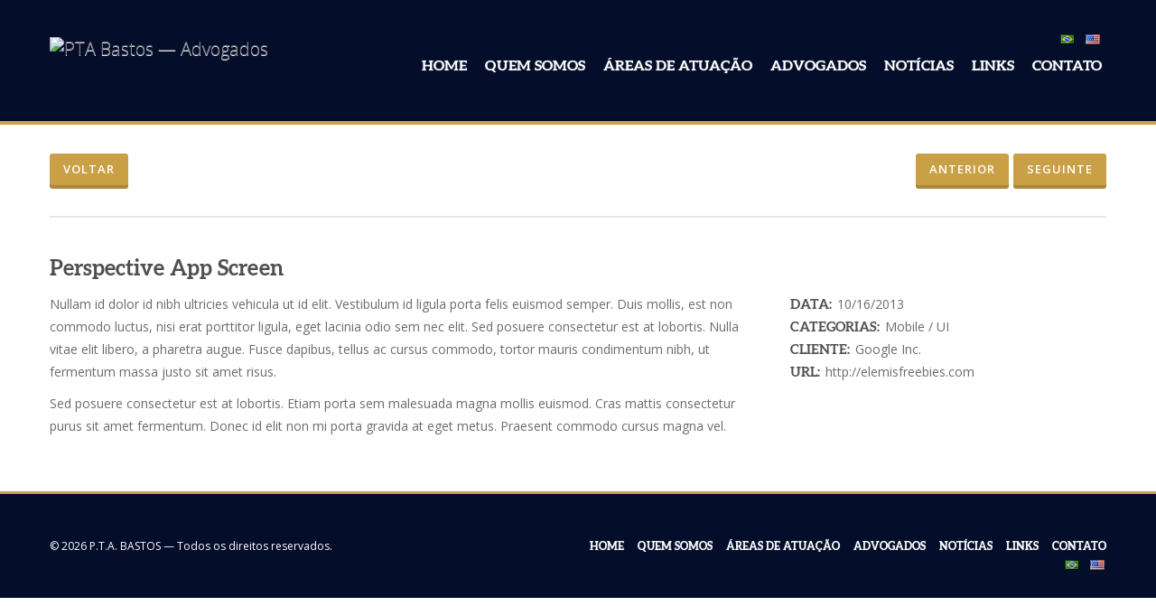

--- FILE ---
content_type: text/html; charset=UTF-8
request_url: https://ptabastos.com.br/pt/portfolio/perspective-app-screen-2/
body_size: 7699
content:
<!DOCTYPE html>
<html lang="pt-BR">

<head>
	<meta charset="UTF-8">
	<title>Perspective App Screen |  PTA Bastos — Advogados</title>
	<meta name="viewport" content="width=device-width, initial-scale=1.0">
	<link rel="pingback" href="https://ptabastos.com.br/xmlrpc.php" />
	<meta name='robots' content='max-image-preview:large' />
<link rel='dns-prefetch' href='//maps.google.com' />
<link rel='dns-prefetch' href='//fonts.googleapis.com' />
<link rel='dns-prefetch' href='//s.w.org' />
<link rel="alternate" type="application/rss+xml" title="Feed para PTA Bastos — Advogados &raquo;" href="https://ptabastos.com.br/pt/feed/" />
<link rel="alternate" type="application/rss+xml" title="Feed de comentários para PTA Bastos — Advogados &raquo;" href="https://ptabastos.com.br/pt/comments/feed/" />
<link rel="alternate" type="application/rss+xml" title="Feed de comentários para PTA Bastos — Advogados &raquo; Perspective App Screen" href="https://ptabastos.com.br/pt/portfolio/perspective-app-screen-2/feed/" />
		<script type="text/javascript">
			window._wpemojiSettings = {"baseUrl":"https:\/\/s.w.org\/images\/core\/emoji\/13.1.0\/72x72\/","ext":".png","svgUrl":"https:\/\/s.w.org\/images\/core\/emoji\/13.1.0\/svg\/","svgExt":".svg","source":{"concatemoji":"https:\/\/ptabastos.com.br\/wp-includes\/js\/wp-emoji-release.min.js?ver=5.8.12"}};
			!function(e,a,t){var n,r,o,i=a.createElement("canvas"),p=i.getContext&&i.getContext("2d");function s(e,t){var a=String.fromCharCode;p.clearRect(0,0,i.width,i.height),p.fillText(a.apply(this,e),0,0);e=i.toDataURL();return p.clearRect(0,0,i.width,i.height),p.fillText(a.apply(this,t),0,0),e===i.toDataURL()}function c(e){var t=a.createElement("script");t.src=e,t.defer=t.type="text/javascript",a.getElementsByTagName("head")[0].appendChild(t)}for(o=Array("flag","emoji"),t.supports={everything:!0,everythingExceptFlag:!0},r=0;r<o.length;r++)t.supports[o[r]]=function(e){if(!p||!p.fillText)return!1;switch(p.textBaseline="top",p.font="600 32px Arial",e){case"flag":return s([127987,65039,8205,9895,65039],[127987,65039,8203,9895,65039])?!1:!s([55356,56826,55356,56819],[55356,56826,8203,55356,56819])&&!s([55356,57332,56128,56423,56128,56418,56128,56421,56128,56430,56128,56423,56128,56447],[55356,57332,8203,56128,56423,8203,56128,56418,8203,56128,56421,8203,56128,56430,8203,56128,56423,8203,56128,56447]);case"emoji":return!s([10084,65039,8205,55357,56613],[10084,65039,8203,55357,56613])}return!1}(o[r]),t.supports.everything=t.supports.everything&&t.supports[o[r]],"flag"!==o[r]&&(t.supports.everythingExceptFlag=t.supports.everythingExceptFlag&&t.supports[o[r]]);t.supports.everythingExceptFlag=t.supports.everythingExceptFlag&&!t.supports.flag,t.DOMReady=!1,t.readyCallback=function(){t.DOMReady=!0},t.supports.everything||(n=function(){t.readyCallback()},a.addEventListener?(a.addEventListener("DOMContentLoaded",n,!1),e.addEventListener("load",n,!1)):(e.attachEvent("onload",n),a.attachEvent("onreadystatechange",function(){"complete"===a.readyState&&t.readyCallback()})),(n=t.source||{}).concatemoji?c(n.concatemoji):n.wpemoji&&n.twemoji&&(c(n.twemoji),c(n.wpemoji)))}(window,document,window._wpemojiSettings);
		</script>
		<style type="text/css">
img.wp-smiley,
img.emoji {
	display: inline !important;
	border: none !important;
	box-shadow: none !important;
	height: 1em !important;
	width: 1em !important;
	margin: 0 .07em !important;
	vertical-align: -0.1em !important;
	background: none !important;
	padding: 0 !important;
}
</style>
	<link rel='stylesheet' id='wp-block-library-css'  href='https://ptabastos.com.br/wp-includes/css/dist/block-library/style.min.css?ver=5.8.12' type='text/css' media='all' />
<link rel='stylesheet' id='contact-form-7-css'  href='https://ptabastos.com.br/wp-content/plugins/contact-form-7/includes/css/styles.css?ver=5.4.2' type='text/css' media='all' />
<link rel='stylesheet' id='ebor-marble-open-sans-font-css'  href='https://fonts.googleapis.com/css?family=Open+Sans%3A300italic%2C400italic%2C600italic%2C300%2C400%2C600&#038;ver=5.8.12' type='text/css' media='all' />
<link rel='stylesheet' id='ebor-marble-roboto-font-css'  href='https://fonts.googleapis.com/css?family=Roboto%3A400%2C400italic%2C500%2C500italic%2C700italic%2C700%2C900%2C900italic%2C300italic%2C300%2C100italic%2C100&#038;ver=5.8.12' type='text/css' media='all' />
<link rel='stylesheet' id='ebor-marble-roboto-condensed-font-css'  href='https://fonts.googleapis.com/css?family=Roboto+Condensed%3A300italic%2C400italic%2C700italic%2C400%2C700%2C300&#038;ver=5.8.12' type='text/css' media='all' />
<link rel='stylesheet' id='ebor-marble-roboto-slab-font-css'  href='https://fonts.googleapis.com/css?family=Roboto+Slab%3A400%2C700%2C300%2C100&#038;ver=5.8.12' type='text/css' media='all' />
<link rel='stylesheet' id='ebor-bootstrap-css'  href='https://ptabastos.com.br/wp-content/themes/marble/style/css/bootstrap.css?ver=5.8.12' type='text/css' media='all' />
<link rel='stylesheet' id='ebor-prettify-css'  href='https://ptabastos.com.br/wp-content/themes/marble/style/js/google-code-prettify/prettify.css?ver=5.8.12' type='text/css' media='all' />
<link rel='stylesheet' id='ebor-style-css'  href='https://ptabastos.com.br/wp-content/themes/marble/style.css?ver=5.8.12' type='text/css' media='all' />
<link rel='stylesheet' id='ebor-fontello-css'  href='https://ptabastos.com.br/wp-content/themes/marble/style/type/fontello.css?ver=5.8.12' type='text/css' media='all' />
<link rel='stylesheet' id='ebor-custom-css'  href='https://ptabastos.com.br/wp-content/themes/marble/custom.css?ver=5.8.12' type='text/css' media='all' />
<script type='text/javascript' src='https://ptabastos.com.br/wp-includes/js/jquery/jquery.min.js?ver=3.6.0' id='jquery-core-js'></script>
<script type='text/javascript' src='https://ptabastos.com.br/wp-includes/js/jquery/jquery-migrate.min.js?ver=3.3.2' id='jquery-migrate-js'></script>
<script type='text/javascript' src="https://maps.google.com/maps/api/js?sensor=false&#038;ver=1" id='ebor-maps-js'></script>
<link rel="https://api.w.org/" href="https://ptabastos.com.br/wp-json/" /><link rel="EditURI" type="application/rsd+xml" title="RSD" href="https://ptabastos.com.br/xmlrpc.php?rsd" />
<link rel="wlwmanifest" type="application/wlwmanifest+xml" href="https://ptabastos.com.br/wp-includes/wlwmanifest.xml" /> 
<meta name="generator" content="WordPress 5.8.12" />
<link rel="canonical" href="https://ptabastos.com.br/pt/portfolio/perspective-app-screen-2/" />
<link rel='shortlink' href='https://ptabastos.com.br/?p=379' />
<link rel="alternate" type="application/json+oembed" href="https://ptabastos.com.br/wp-json/oembed/1.0/embed?url=https%3A%2F%2Fptabastos.com.br%2Fpt%2Fportfolio%2Fperspective-app-screen-2%2F" />
<link rel="alternate" type="text/xml+oembed" href="https://ptabastos.com.br/wp-json/oembed/1.0/embed?url=https%3A%2F%2Fptabastos.com.br%2Fpt%2Fportfolio%2Fperspective-app-screen-2%2F&#038;format=xml" />
					
<style type="text/css"></style>

<style type="text/css">
.synved-social-resolution-single {
display: inline-block;
}
.synved-social-resolution-normal {
display: inline-block;
}
.synved-social-resolution-hidef {
display: none;
}

@media only screen and (min--moz-device-pixel-ratio: 2),
only screen and (-o-min-device-pixel-ratio: 2/1),
only screen and (-webkit-min-device-pixel-ratio: 2),
only screen and (min-device-pixel-ratio: 2),
only screen and (min-resolution: 2dppx),
only screen and (min-resolution: 192dpi) {
	.synved-social-resolution-normal {
	display: none;
	}
	.synved-social-resolution-hidef {
	display: inline-block;
	}
}
</style>
<style type="text/css" id="custom-background-css">
body.custom-background { background-color: #ffffff; }
</style>
	<meta name="generator" content="Powered by Slider Revolution 6.5.8 - responsive, Mobile-Friendly Slider Plugin for WordPress with comfortable drag and drop interface." />
<!--[if IE 8]><link rel="stylesheet" type="text/css" href="https://ptabastos.com.br/wp-content/themes/marblestyle/css/ie8.css" media="all" /><![endif]-->
		  <!--[if lt IE 9]><script src="http://html5shim.googlecode.com/svn/trunk/html5.js"></script><![endif]--><script type="text/javascript">function setREVStartSize(e){
			//window.requestAnimationFrame(function() {				 
				window.RSIW = window.RSIW===undefined ? window.innerWidth : window.RSIW;	
				window.RSIH = window.RSIH===undefined ? window.innerHeight : window.RSIH;	
				try {								
					var pw = document.getElementById(e.c).parentNode.offsetWidth,
						newh;
					pw = pw===0 || isNaN(pw) ? window.RSIW : pw;
					e.tabw = e.tabw===undefined ? 0 : parseInt(e.tabw);
					e.thumbw = e.thumbw===undefined ? 0 : parseInt(e.thumbw);
					e.tabh = e.tabh===undefined ? 0 : parseInt(e.tabh);
					e.thumbh = e.thumbh===undefined ? 0 : parseInt(e.thumbh);
					e.tabhide = e.tabhide===undefined ? 0 : parseInt(e.tabhide);
					e.thumbhide = e.thumbhide===undefined ? 0 : parseInt(e.thumbhide);
					e.mh = e.mh===undefined || e.mh=="" || e.mh==="auto" ? 0 : parseInt(e.mh,0);		
					if(e.layout==="fullscreen" || e.l==="fullscreen") 						
						newh = Math.max(e.mh,window.RSIH);					
					else{					
						e.gw = Array.isArray(e.gw) ? e.gw : [e.gw];
						for (var i in e.rl) if (e.gw[i]===undefined || e.gw[i]===0) e.gw[i] = e.gw[i-1];					
						e.gh = e.el===undefined || e.el==="" || (Array.isArray(e.el) && e.el.length==0)? e.gh : e.el;
						e.gh = Array.isArray(e.gh) ? e.gh : [e.gh];
						for (var i in e.rl) if (e.gh[i]===undefined || e.gh[i]===0) e.gh[i] = e.gh[i-1];
											
						var nl = new Array(e.rl.length),
							ix = 0,						
							sl;					
						e.tabw = e.tabhide>=pw ? 0 : e.tabw;
						e.thumbw = e.thumbhide>=pw ? 0 : e.thumbw;
						e.tabh = e.tabhide>=pw ? 0 : e.tabh;
						e.thumbh = e.thumbhide>=pw ? 0 : e.thumbh;					
						for (var i in e.rl) nl[i] = e.rl[i]<window.RSIW ? 0 : e.rl[i];
						sl = nl[0];									
						for (var i in nl) if (sl>nl[i] && nl[i]>0) { sl = nl[i]; ix=i;}															
						var m = pw>(e.gw[ix]+e.tabw+e.thumbw) ? 1 : (pw-(e.tabw+e.thumbw)) / (e.gw[ix]);					
						newh =  (e.gh[ix] * m) + (e.tabh + e.thumbh);
					}
					var el = document.getElementById(e.c);
					if (el!==null && el) el.style.height = newh+"px";					
					el = document.getElementById(e.c+"_wrapper");
					if (el!==null && el) {
						el.style.height = newh+"px";
						el.style.display = "block";
					}
				} catch(e){
					console.log("Failure at Presize of Slider:" + e)
				}					   
			//});
		  };</script>
	
<style type="text/css">
		
		#header.navbar {
					background-image: none;
					background-color: #040d2a;
		}
		
		.black-wrapper {
					background-image: none;
					background-color: #040d2a;
		}

		body, .black-wrapper h1,
		.black-wrapper h2,
		.black-wrapper h3,
		.black-wrapper h4,
		.black-wrapper h5,
		.black-wrapper h6, 
		i.contact, 
		.widget .post-list li em, 
		.social li a i, 
		.item-details li a, 
		.sidebox a,
		.header-style.icons .pull-left a  {
			color: #6c6c6c;
		}
		
		.details h4 span, .lead, .meta,
		.more-link, .meta a,
		.more-link, .tp-caption.lite, .sidebox .post-list .meta em {
			color: #a8a8a8;
		}

		.dark-wrapper {
			background: #f3f3f3;
		}
		
		.light-wrapper, .navcoverpage, .navfake {
			background: #ffffff;
		}
		
		a,
		.header-style.icons .pull-left a:hover,
		.post-title a:hover,
		ul.bullet li:before,
		.meta a:hover,
		.more:hover,
		blockquote small,
		i.large, a.cart-contents:hover, 
		.dropdowncarttrigger:hover, 
		.dropdowncarttrigger.active, 
		.dropdowncartcontents .dropdowncartproduct a:hover,
		.black-wrapper a:hover,
		#header.navbar .nav > .active > a,
		#header.navbar .nav > .active > a:hover,
		#header.navbar .nav > .active > a:focus,
		#header.navbar .nav > li > a:hover  {
		    color: #caa046		}
		.btn,
		.btn-group > .btn,
		.parallax .btn,
		.load-more li a,
		.button, .woocommerce .widget_shopping_cart .total, .woocommerce-page .widget_shopping_cart .total,
		.btn, .btn-group > .btn, .parallax .btn, #submit, .woocommerce-info, .woocommerce-message, button, .button, .added_to_cart, input[type="submit"],
		#header.navbar .nav li.dropdown.open > .dropdown-toggle,
		#header.navbar .nav li.dropdown.active > .dropdown-toggle,
		#header.navbar .nav li.dropdown.open.active > .dropdown-toggle {
		    background: #caa046;
		}
		.btn:hover,
		.btn:focus,
		.btn:active,
		.btn.active,
		.pagination ul > li > a:hover,
		.pagination ul > li > a:focus,
		.pagination ul > .active > a,
		.pagination ul > .active > span,
		.load-more li a:hover,
		.woocommerce .widget_price_filter .ui-slider .ui-slider-handle, .woocommerce-page .widget_price_filter .ui-slider .ui-slider-handle, .dropdowncartcontents p.total, .woocommerce span.onsale, .woocommerce-page span.onsale, .button:hover,
		.btn:hover, .btn:focus, .btn:active, .btn.active, #submit:hover, input[type="submit"]:hover, .button:hover {
		    background: #da9709;
		}
		.sb-navigation-left:hover,
		.sb-navigation-right:hover,
		.woocommerce .widget_price_filter .ui-slider .ui-slider-range, .added_to_cart:hover {
		    background: #da9709 !important;
		}
		#header .dropdown-menu > li > a:hover,
		#header .dropdown-menu > li > a:focus,
		#header .dropdown-submenu:hover > a,
		#header .dropdown-submenu:focus > a,
		#header .dropdown-menu > .active > a,
		#header .dropdown-menu > .active > a:hover,
		#header .dropdown-menu > .active > a:focus,
		.tp-caption .color {
		    color: #caa046;
		}
		.sb-navigation-left:hover,
		.sb-navigation-right:hover {
		    background: #caa046;
		}
		.item-details li a:hover {
		    color: #caa046		}
		.sidebox a:hover {
		    color: #caa046		}
		.pagination ul > li > a,
		.pagination ul > li > span {
		    background: #caa046;
		}
		#comments .info h2 a:hover {
		    color: #caa046		}
		#comments a.reply-link:hover {
		    color: #caa046		}
		.tab a.active,
		.tab a:hover {
		    color: #caa046		}
		#testimonials .author {
		    color: #caa046;
		}
		#testimonials .tab a.active,
		#testimonials .tab a:hover {
		    background: #caa046;
		}
		.nav-tabs > .active > a,
		.nav.nav-tabs > li > a:hover,
		.nav.nav-tabs > li > a:focus,
		.nav.nav-tabs > .active > a,
		.nav.nav-tabs > .active > a:hover,
		.nav.nav-tabs > .active > a:focus,
		.progress.plain .bar,
		.accordion-heading .accordion-toggle.active,
		.accordion-heading .accordion-toggle:hover {
		    background: #caa046;
		}
		.progress-list li em ,
		.fix-portfolio .filter li a.active,
		.fix-portfolio .filter li a:hover,
		.pricing .plan h4 span {
		    color: #caa046		}

		#header.navbar .nav > li > a {
			color: #ffffff;
		}
		@media (min-width: 768px) and (max-width: 979px) { 
			#header .dropdown-menu > li > a:hover,
			#header .dropdown-menu > li > a:focus,
			#header .dropdown-submenu:hover > a,
			#header .dropdown-submenu:focus > a,
			#header .dropdown-menu > .active > a,
			#header .dropdown-menu > .active > a:hover,
			#header .dropdown-menu > .active > a:focus,
			#header .nav-collapse .nav > li > a:hover,
			#header .nav-collapse .nav > li > a:focus,
			#header .nav-collapse .dropdown-menu a:hover,
			#header .nav-collapse .dropdown-menu a:focus {
			    color: #caa046;
			}
		}
		@media (max-width: 767px) { 
			#header .dropdown-menu > li > a:hover,
			#header .dropdown-menu > li > a:focus,
			#header .dropdown-submenu:hover > a,
			#header .dropdown-submenu:focus > a,
			#header .dropdown-menu > .active > a,
			#header .dropdown-menu > .active > a:hover,
			#header .dropdown-menu > .active > a:focus,
			#header .nav-collapse .nav > li > a:hover,
			#header .nav-collapse .nav > li > a:focus,
			#header .nav-collapse .dropdown-menu a:hover,
			#header .nav-collapse .dropdown-menu a:focus {
			    color: #caa046;
			}
		}
		
		h1,
		h2,
		h3,
		h4,
		h5,
		h6, .post-title a {
			color: #4e4e4e;
		}
		
		.overlay a div {
			background: rgba(4,13,42,0.8);
		}
		
		.offset {
			padding-top: 120px;
		}
		
		#header .responsive-menu, #header.navbar-fixed-top .nav-collapse {
			margin-top: 15px;
		}
		
		#header.navbar {
			padding: 35px 0;
		}
		
		.portfolio-wide-container {
		    width: 100% !important;
		    position: relative;
		    padding: 0;
		    max-height: 600px !important;
		    overflow: hidden !important;
		    margin-bottom: 50px;
		}
	
		
</style>
	
</head>

<body class="portfolio-template-default single single-portfolio postid-379 single-format-standard custom-background">

<div class="body-wrapper">
	
	  <div id="header" class="navbar navbar-fixed-top header-style default">
	  
	  	  
	    <div class="navbar-inner">
	      <div class="container relative">
	      
		      <a class="btn responsive-menu pull-right" data-toggle="collapse" data-target=".nav-collapse"><i class='icon-menu-1'></i></a> 
		      
		      <a class="brand" href="https://ptabastos.com.br/pt">
		      			      		<img src="http://ptabastos.e-adn.org/wp-content/uploads/2015/03/logo.png" alt="PTA Bastos — Advogados" class="retina" />
		      			      </a>
		      
		      <div class="nav-collapse pull-right collapse">
		         <ul id="main_menu" class="nav"><li id="menu-item-899" class="menu-item menu-item-type-custom menu-item-object-custom"><a href="/pt/">Home</a></li>
<li id="menu-item-900" class="menu-item menu-item-type-custom menu-item-object-custom"><a href="/pt/#quem-somos">Quem Somos</a></li>
<li id="menu-item-901" class="menu-item menu-item-type-custom menu-item-object-custom"><a href="/pt/#areas-de-atuacao">Áreas de Atuação</a></li>
<li id="menu-item-902" class="menu-item menu-item-type-custom menu-item-object-custom"><a href="/pt/#advogados">Advogados</a></li>
<li id="menu-item-903" class="menu-item menu-item-type-custom menu-item-object-custom"><a href="/pt/#noticias">Notícias</a></li>
<li id="menu-item-904" class="menu-item menu-item-type-custom menu-item-object-custom"><a href="/pt/#links">Links</a></li>
<li id="menu-item-905" class="menu-item menu-item-type-custom menu-item-object-custom"><a href="/pt/#mapa">Contato</a></li>
<li id="menu-item-972-pt" class="lang-item lang-item-63 lang-item-pt current-lang lang-item-first menu-item menu-item-type-custom menu-item-object-custom"><a href="https://ptabastos.com.br/pt/portfolio/perspective-app-screen-2/"><img src="[data-uri]" alt="Português" width="16" height="11" style="width: 16px; height: 11px;" /></a></li>
<li id="menu-item-972-en" class="lang-item lang-item-69 lang-item-en no-translation menu-item menu-item-type-custom menu-item-object-custom"><a href="https://ptabastos.com.br/en/"><img src="[data-uri]" alt="English" width="16" height="11" style="width: 16px; height: 11px;" /></a></li>
</ul>		       </div>
	       
	        <div id="marker"></div>
			</div>
		</div>
	</div>
<div class="offset"></div>  
  <div class="pcw">
    <div class="container inner">
      <div class="navigation">
      
      	      		
       	<a href="https://ptabastos.com.br/portfolio" class="btn pull-left back">Voltar</a>
       	
       	<a class="btn pull-right rm0 nav-prev-item" href="https://ptabastos.com.br/pt/portfolio/perspective-tablet/" rel="prev">Seguinte</a><a class="btn pull-right rm5 nav-next-item" href="https://ptabastos.com.br/pt/portfolio/lucid-psd/" rel="next">Anterior</a>       	
      </div>
      
      
<h2 class="post-title">Perspective App Screen</h2>
<div class="divide5"></div>

<div class="row">
	
		
	<div class="span8 post-379 portfolio type-portfolio status-publish format-standard hentry portfolio-category-mobile portfolio-category-ui">
	  <p>Nullam id dolor id nibh ultricies vehicula ut id elit. Vestibulum id ligula porta felis euismod semper. Duis mollis, est non commodo luctus, nisi erat porttitor ligula, eget lacinia odio sem nec elit. Sed posuere consectetur est at lobortis. Nulla vitae elit libero, a pharetra augue. Fusce dapibus, tellus ac cursus commodo, tortor mauris condimentum nibh, ut fermentum massa justo sit amet risus.</p>
<p>Sed posuere consectetur est at lobortis. Etiam porta sem malesuada magna mollis euismod. Cras mattis consectetur purus sit amet fermentum. Donec id elit non mi porta gravida at eget metus. Praesent commodo cursus magna vel.</p>
	</div>
	
			<div class="span4 lp20">
			<ul class="nobullets item-details"><li><span>Data:</span> 10/16/2013</li><li><span>Categorias:</span> Mobile / UI</li><li><span>Cliente:</span> Google Inc.</li><li><span>URL:</span> <a href="http://elemisfreebies.com" target="_blank">http://elemisfreebies.com</a></li></ul>		</div>
	
</div>      
    </div>
  </div>
  

<footer>
	<div class="container inner">
	  <div class="esq">© 2026 P.T.A. BASTOS  —  Todos os direitos reservados.</div>
	  <div class="dir">
  
		         <ul id="footer_menu" class="footer_nav scroll"><li class="menu-item menu-item-type-custom menu-item-object-custom"><a href="/pt/">Home</a></li>
<li class="menu-item menu-item-type-custom menu-item-object-custom"><a href="/pt/#quem-somos">Quem Somos</a></li>
<li class="menu-item menu-item-type-custom menu-item-object-custom"><a href="/pt/#areas-de-atuacao">Áreas de Atuação</a></li>
<li class="menu-item menu-item-type-custom menu-item-object-custom"><a href="/pt/#advogados">Advogados</a></li>
<li class="menu-item menu-item-type-custom menu-item-object-custom"><a href="/pt/#noticias">Notícias</a></li>
<li class="menu-item menu-item-type-custom menu-item-object-custom"><a href="/pt/#links">Links</a></li>
<li class="menu-item menu-item-type-custom menu-item-object-custom"><a href="/pt/#mapa">Contato</a></li>
<li class="lang-item lang-item-63 lang-item-pt current-lang lang-item-first menu-item menu-item-type-custom menu-item-object-custom"><a href="https://ptabastos.com.br/pt/portfolio/perspective-app-screen-2/"><img src="[data-uri]" alt="Português" width="16" height="11" style="width: 16px; height: 11px;" /></a></li>
<li class="lang-item lang-item-69 lang-item-en no-translation menu-item menu-item-type-custom menu-item-object-custom"><a href="https://ptabastos.com.br/en/"><img src="[data-uri]" alt="English" width="16" height="11" style="width: 16px; height: 11px;" /></a></li>
</ul></div>
	        
	</div>
</footer>

</div>


		<script type="text/javascript">
			window.RS_MODULES = window.RS_MODULES || {};
			window.RS_MODULES.modules = window.RS_MODULES.modules || {};
			window.RS_MODULES.waiting = window.RS_MODULES.waiting || [];
			window.RS_MODULES.defered = true;
			window.RS_MODULES.moduleWaiting = window.RS_MODULES.moduleWaiting || {};
			window.RS_MODULES.type = 'compiled';
		</script>
		<link rel='stylesheet' id='rs-plugin-settings-css'  href='https://ptabastos.com.br/wp-content/plugins/revslider/public/assets/css/rs6.css?ver=6.5.8' type='text/css' media='all' />
<style id='rs-plugin-settings-inline-css' type='text/css'>
.tp-caption a{color:#000;text-shadow:none;-webkit-transition:all 0.2s ease-out;-moz-transition:all 0.2s ease-out;-o-transition:all 0.2s ease-out;-ms-transition:all 0.2s ease-out}.tp-caption a:hover{}
</style>
<script type='text/javascript' src='https://ptabastos.com.br/wp-includes/js/dist/vendor/regenerator-runtime.min.js?ver=0.13.7' id='regenerator-runtime-js'></script>
<script type='text/javascript' src='https://ptabastos.com.br/wp-includes/js/dist/vendor/wp-polyfill.min.js?ver=3.15.0' id='wp-polyfill-js'></script>
<script type='text/javascript' id='contact-form-7-js-extra'>
/* <![CDATA[ */
var wpcf7 = {"api":{"root":"https:\/\/ptabastos.com.br\/wp-json\/","namespace":"contact-form-7\/v1"}};
/* ]]> */
</script>
<script type='text/javascript' src='https://ptabastos.com.br/wp-content/plugins/contact-form-7/includes/js/index.js?ver=5.4.2' id='contact-form-7-js'></script>
<script type='text/javascript' src='https://ptabastos.com.br/wp-content/plugins/revslider/public/assets/js/rbtools.min.js?ver=6.5.8' defer async id='tp-tools-js'></script>
<script type='text/javascript' src='https://ptabastos.com.br/wp-content/plugins/revslider/public/assets/js/rs6.min.js?ver=6.5.8' defer async id='revmin-js'></script>
<script type='text/javascript' src='https://ptabastos.com.br/wp-content/themes/marble/style/js/jquery.themepunch.plugins.min.js?ver=5.8.12' id='themepunchtools-js'></script>
<script type='text/javascript' src='https://ptabastos.com.br/wp-content/themes/marble/style/js/plugins.js?ver=5.8.12' id='ebor-plugins-js'></script>
<script type='text/javascript' src='https://ptabastos.com.br/wp-content/themes/marble/style/js/view.min.js?auto&#038;ver=5.8.12' id='ebor-view-js'></script>
<script type='text/javascript' src='https://ptabastos.com.br/wp-content/themes/marble/style/js/hideMaxListItem-min-pt.js?ver=5.8.12' id='ebor-listas-js'></script>
<script type='text/javascript' id='ebor-scripts-js-extra'>
/* <![CDATA[ */
var image_path = {"image_path":"https:\/\/ptabastos.com.br\/wp-content\/themes\/marble\/style\/images\/","logo_height":"45","resize_header":"1","gallery_height":"600","nav_base_link":"0","ajax_back_text":"Back","ajax_prev_text":"Prev","ajax_next_text":"Next"};
/* ]]> */
</script>
<script type='text/javascript' src='https://ptabastos.com.br/wp-content/themes/marble/style/js/scripts.js?ver=5.8.12' id='ebor-scripts-js'></script>
<script type='text/javascript' src='https://ptabastos.com.br/wp-includes/js/comment-reply.min.js?ver=5.8.12' id='comment-reply-js'></script>
<script type='text/javascript' src='https://ptabastos.com.br/wp-includes/js/wp-embed.min.js?ver=5.8.12' id='wp-embed-js'></script>
<!-- WiredMinds eMetrics tracking with Enterprise Edition V5.4 START -->
<script type='text/javascript' src='https://count.carrierzone.com/app/count_server/count.js'></script>
<script type='text/javascript'><!--
wm_custnum='7f84de600e929158';
wm_page_name='php-cgi';
wm_group_name='/services/webpages/p/t/ptabastos.com.br/cgi-bin';
wm_campaign_key='campaign_id';
wm_track_alt='';
wiredminds.count();
// -->
</script>
<!-- WiredMinds eMetrics tracking with Enterprise Edition V5.4 END -->
<script defer src="https://static.cloudflareinsights.com/beacon.min.js/vcd15cbe7772f49c399c6a5babf22c1241717689176015" integrity="sha512-ZpsOmlRQV6y907TI0dKBHq9Md29nnaEIPlkf84rnaERnq6zvWvPUqr2ft8M1aS28oN72PdrCzSjY4U6VaAw1EQ==" data-cf-beacon='{"version":"2024.11.0","token":"81b17e6d7e144acfbaf4afb397881db9","r":1,"server_timing":{"name":{"cfCacheStatus":true,"cfEdge":true,"cfExtPri":true,"cfL4":true,"cfOrigin":true,"cfSpeedBrain":true},"location_startswith":null}}' crossorigin="anonymous"></script>
</body>
</html>

--- FILE ---
content_type: text/css
request_url: https://ptabastos.com.br/wp-content/themes/marble/style.css?ver=5.8.12
body_size: 14640
content:
/*
Theme Name: Marble
Theme URI: http://www.madeinebor.com
Version: 1.2.1
Description: Marble - A Multipurpose, Awesome, Creative Theme
Author: Tom Rhodes
Author URI: http://www.madeinebor.com
License: GNU General Public License version 3.0
License URI: http://www.gnu.org/licenses/gpl-3.0.html
Tags: white, custom-background, threaded-comments, translation-ready, custom-menu
*/


/* 

WARNING! DO NOT EDIT THIS FILE!

To make it easy to update your theme, you should not edit the styles in this file. Instead use 
the custom.css file to add your styles. You can copy a style from this file and paste it in 
custom.css and it will override the style in this file. You have been warned! :)

*/
/*-------------------------------------------------------------------------------------------

*/
/*-----------------------------------------------------------------------------------*/
/*	RESET
/*-----------------------------------------------------------------------------------*/
*,
*:before,
*:after {
    -webkit-box-sizing: border-box;
    -moz-box-sizing: border-box;
    box-sizing: border-box;
}
:focus {
    outline: 0 !important
}
.fit-vids-style {
    display: none
}
figure {
    margin: 0;
    padding: 0;
    text-align: center;
}
.span8 figure {
	text-align: left;
}
figure img {
    max-width: 100%
}
iframe {
    border: none
}
::selection {
    background: #fefac7; /* Safari */
    color: #555555;
}
::-moz-selection {
    background: #fefac7; /* Firefox */
    color: #555555;
}
/*-----------------------------------------------------------------------------------*/
/*	GENERAL
/*-----------------------------------------------------------------------------------*/
body {
    -webkit-font-smoothing: antialiased;
    -webkit-text-size-adjust: 100%;
    font-family: 'Roboto', sans-serif;
    overflow-x: hidden;
    background-color: #f9f9f9;
    color: #6c6c6c;
    font-size: 14px;
}
.dark-wrapper {
    background-color: #f3f3f3
}
.light-wrapper {
    background-color: #f9f9f9
}
body,
li,
address {
    line-height: 25px
}
input,
button,
select,
textarea {
    font-family: 'Roboto', sans-serif;
    font-size: 14px;
}
a {
    color: #1abb9c
}
a:hover,
a:focus {
    color: #2e2e2e;
    text-decoration: none;
}
h1,
h2,
h3,
h4,
h5,
h6 {
    font-family: 'Roboto Slab', serif;
    margin-top: 0;
    color: #4e4e4e;
    margin-bottom: 10px;
}
h1 {
    font-size: 30px;
    line-height: 33px;
}
h2 {
    font-size: 24px;
    line-height: 26px;
}
h3 {
    font-size: 20px;
    line-height: 22px;
}
h4 {
    font-size: 18px;
    margin-bottom: 8px;
}
.details h4 span {
    font-size: 12px;
    color: #a8a8a8;
    font-weight: normal;
}
.details h4 span:before {
    display: inline-block;
    content: "-";
    padding-right: 5px;
}
h5 {
    font-size: 14px
}
h6 {
    font-size: 12px
}
.section-title {
    font-family: 'Roboto Condensed', sans-serif;
    text-transform: uppercase;
    font-size: 19px;
    margin-bottom: 20px;
}
.post-title {
    font-size: 24px;
    line-height: 26px;
}
.post-title a {
    color: #4e4e4e
}
.post-title a:hover {
    color: #1abb9c
}
.showbiz .post-title {
    margin: 0 0 5px 0
}
h4.post-title {
    font-size: 18px;
    margin-bottom: 8px;
}
ul {
    list-style: circle;
    list-style-position: inside;
}
ul,
ol {
    padding: 0;
    margin: 0 0 10px 0;
}
ol {
    list-style-position: inside
}
ul.bullet, .blog-sidebar .widget ul {
    list-style: none
}
ul.bullet li:before, .blog-sidebar .widget ul li:before {
    font-family: 'fontello';
    content: "\e762";
    font-style: normal;
    font-weight: normal;
    speak: none;
    display: inline-block;
    text-decoration: inherit;
    font-size: 15px;
    padding-right: 8px;
    color: #1abb9c;
}
.sidebar .widget ul.post-list li:before {
	display: none;
}
.lead {
    font-size: 22px;
    line-height: 32px;
    color: #a8a8a8;
    font-weight: 400;
    font-family: 'Roboto Slab', serif;
}
hr {
    border: 0;
    border-bottom: 2px solid #e7e7e7;
    margin: 0;
}
.meta,
.more-link {
    font-family: 'Roboto Slab', serif;
    font-size: 12px;
    margin-bottom: 10px;
    color: #a8a8a8;
}
.more-link {
    margin-bottom: 0
}
.meta a,
.more-link {
    color: #a8a8a8
}
.meta a:hover,
.more-link:hover {
    color: #1abb9c
}
.meta.tags a:before {
    content: "#";
    display: inline-block;
}
.showbiz .meta a:after {
    display: inline-block;
    content: "/";
    padding: 0 3px 0 6px;
    color: #c5c5c5;
}
.showbiz .meta a:last-child:after {
    display: none
}
.media-wrapper {
    margin-bottom: 20px
}
blockquote {
    padding: 0 0 0 15px;
    margin: 0 0 20px;
    border-left: 2px solid #e7e7e7;
}
blockquote p, blockquote {
    margin-bottom: 0;
    font-size: 18px;
    font-weight: 300;
    line-height: 30px;
    font-family: 'Roboto Slab', serif;
}
blockquote small {
    line-height: 33px;
    color: #1abb9c;
}
blockquote {
	margin-bottom: 20px;
}
.alert .close {
    line-height: 25px
}
.media {
    margin-top: 0;
    margin-bottom: 20px;
}
.media > .pull-left {
    margin-right: 20px
}
i.large {
    color: #1abb9c;
    font-size: 40px;
    width: 40px;
    height: 40px;
}
/*-----------------------------------------------------------------------------------*/
/*	BUTTON
/*-----------------------------------------------------------------------------------*/
.btn,
.btn-group > .btn,
.parallax .btn, #submit,
.woocommerce-info, 
.woocommerce-message,
button,
.button,
.added_to_cart,
input[type="submit"],
.parallax .btn {
    color: #fff;
    background: #1abb9c;
    margin-bottom: 10px;
    margin-right: 5px;
    padding: 9px 20px 11px 20px;
    font-weight: normal;
    font-size: 13px;
    text-shadow: none;
    border: none;
    text-transform: uppercase;
    -webkit-transition: all 200ms ease-in;
    -o-transition: all 200ms ease-in;
    -moz-transition: all 200ms ease-in;
    -webkit-border-radius: 3px;
    border-radius: 3px;
    -webkit-box-shadow: inset 0 -4px 0 rgba(0,0,0,0.15);
    -moz-box-shadow: inset 0 -4px 0 rgba(0,0,0,0.15);
    box-shadow: inset 0 -4px 0 rgba(0,0,0,0.15);
}
.btn-large, .parallax .btn {
    padding: 12px 23px 13px 23px
}
.btn.btn-green, .button {
    background: #1abb9c
}
.btn.btn-blue {
    background: #3f8dbf
}
.btn.btn-red {
    background: #e8554e
}
.btn.btn-orange {
    background: #e67e22
}
.btn.btn-purple {
    background: #9b59b6
}
.btn.btn-pink {
    background: #d487be
}
.btn.btn-navy {
    background: #34495e
}
.btn.btn-gray {
    background: #95a5a6
}
.btn:hover,
.btn:focus,
.btn:active,
.btn.active, #submit:hover,
input[type="submit"]:hover,
.button:hover {
    background: #17a78b;
    color: #fff;
    -webkit-transition: all 200ms ease-in;
    -o-transition: all 200ms ease-in;
    -moz-transition: all 200ms ease-in;
    -webkit-box-shadow: inset 0 -4px 0 rgba(0,0,0,0.15);
    -moz-box-shadow: inset 0 -4px 0 rgba(0,0,0,0.15);
    box-shadow: inset 0 -4px 0 rgba(0,0,0,0.15);
}
.btn-green:hover,
.btn-green:focus,
.btn-green:active,
.btn-green.active {
    background: #17a78b !important
}
.btn-blue:hover,
.btn-blue:focus,
.btn-blue:active,
.btn-blue.active {
    background: #387eaa !important
}
.btn-red:hover,
.btn-red:focus,
.btn-red:active,
.btn-red.active {
    background: #cf4c45 !important
}
.btn-orange:hover,
.btn-orange:focus,
.btn-orange:active,
.btn-orange.active {
    background: #cd701e !important
}
.btn-purple:hover,
.btn-purple:focus,
.btn-purple:active,
.btn-purple.active {
    background: #8a4fa2 !important
}
.btn-pink:hover,
.btn-pink:focus,
.btn-pink:active,
.btn-pink.active {
    background: #bd78a9 !important
}
.btn-navy:hover,
.btn-navy:focus,
.btn-navy:active,
.btn-navy.active {
    background: #2c3e50 !important
}
.btn-gray:hover,
.btn-gray:focus,
.btn-gray:active,
.btn-gray.active {
    background: #859394 !important
}
.share .btn {
    padding: 6px 15px 8px 15px;
    font-size: 13px;
}
.btn.btn-facebook {
    background: #65779e
}
.btn.btn-facebook:hover {
    background: #5a6a8d !important
}
.btn.btn-twitter {
    background: #7fc0e1
}
.btn.btn-twitter:hover {
    background: #71abc8 !important
}
.btn.btn-googleplus {
    background: #626262
}
.btn.btn-googleplus:hover {
    background: #575757 !important
}
.btn.btn-pinterest {
    background: #c65044
}
.btn.btn-pinterest:hover {
    background: #b0473d !important
}
/*-----------------------------------------------------------------------------------*/
/*	DIVIDERS
/*-----------------------------------------------------------------------------------*/
.divide0 {
    width: 100%;
    height: 0px;
}
.divide2 {
    width: 100%;
    height: 2px;
}
.divide3 {
    width: 100%;
    height: 3px;
}
.divide5 {
    width: 100%;
    height: 5px;
}
.divide10 {
    width: 100%;
    height: 10px;
}
.divide15 {
    width: 100%;
    height: 15px;
}
.divide20 {
    width: 100%;
    height: 20px;
}
.divide25 {
    width: 100%;
    height: 25px;
}
.divide30 {
    width: 100%;
    height: 30px;
}
.divide35 {
    width: 100%;
    height: 35px;
}
.divide40 {
    width: 100%;
    height: 40px;
}
.divide45 {
    width: 100%;
    height: 40px;
}
.divide50 {
    width: 100%;
    height: 50px;
}
.divide55 {
    width: 100%;
    height: 55px;
}
.divide60 {
    width: 100%;
    height: 60px;
}
.divide65 {
    width: 100%;
    height: 65px;
}
.divide70 {
    width: 100%;
    height: 70px;
}
.divide75 {
    width: 100%;
    height: 75px;
}
.divide80 {
    width: 100%;
    height: 80px;
}
.divide85 {
    width: 100%;
    height: 85px;
}
.rm0 {
    margin-right: 0px
}
.rm1 {
    margin-right: 1px
}
.rm2 {
    margin-right: 2px
}
.rm5 {
    margin-right: 5px
}
.rm10 {
    margin-right: 10px
}
.rm15 {
    margin-right: 15px
}
.rm20 {
    margin-right: 20px
}
.rm25 {
    margin-right: 25px
}
.rm30 {
    margin-right: 30px
}
.rm40 {
    margin-right: 40px
}
.lm0 {
    margin-left: 0px
}
.lm1 {
    margin-left: 1px
}
.lm5 {
    margin-left: 5px
}
.lm7 {
    margin-left: 7px
}
.lm10 {
    margin-left: 10px
}
.lm15 {
    margin-left: 15px
}
.lm20 {
    margin-left: 20px
}
.lm25 {
    margin-left: 25px
}
.lm30 {
    margin-left: 25px
}
.lm40 {
    margin-left: 40px
}
.rp5 {
    padding-right: 5px
}
.rp10 {
    padding-right: 10px
}
.rp15 {
    padding-right: 15px
}
.rp20 {
    padding-right: 20px
}
.rp30 {
    padding-right: 30px
}
.lp10 {
    padding-left: 10px
}
.lp20 {
    padding-left: 20px
}
.lp30 {
    padding-left: 30px
}
.tp5 {
    padding-top: 5px
}
.tp10 {
    padding-top: 10px
}
.tp20 {
    padding-top: 20px
}
.tp30 {
    padding-top: 30px
}
.tm4 {
    margin-top: 4px
}
.tm5 {
    margin-top: 5px
}
.tm7 {
    margin-top: 7px
}
.tm10 {
    margin-top: 10px
}
.tm15 {
    margin-top: 15px
}
.tm20 {
    margin-top: 20px
}
.mbm1 {
    margin-bottom: -1px
}
.bm0 {
    margin-bottom: 0 !important
}
.bm5 {
    margin-bottom: 5px !important
}
.bm10 {
    margin-bottom: 10px !important
}
.bm15 {
    margin-bottom: 15px !important
}
.bm20 {
    margin-bottom: 20px !important
}
.nobottommargin {
    margin-bottom: 0px !important
}
.nobullets {
    list-style: none;
    margin-left: 0;
}
.body-wrapper {
    width: 100%
}
.inner {
    padding-top: 50px;
    padding-bottom: 50px;
}
footer .inner {
    padding-bottom: 40px
}
footer hr {
    border: 0;
    border-bottom: 2px solid #373737;
    border-bottom: 2px solid rgba(255,255,255,0.09);
    margin: 40px 0;
}
.black-wrapper {
    background: transparent url(style/images/bg/footer-bg1.jpg) repeat;
    -webkit-box-shadow: inset 0 5px 0 rgba(0,0,0,0.2);
    -moz-box-shadow: inset 0 5px 0 rgba(0,0,0,0.2);
    box-shadow: inset 0 5px 0 rgba(0,0,0,0.2);
    color: #cacaca;
}
.black-wrapper a {
    color: #cacaca
}
.black-wrapper a:hover {
    color: #1abb9c
}
.black-wrapper h1,
.black-wrapper h2,
.black-wrapper h3,
.black-wrapper h4,
.black-wrapper h5,
.black-wrapper h6 {
    color: #6c6c6c
}
footer .section-title {
    font-size: 18px
}
i.contact {
    color: #6c6c6c;
    margin-right: 5px;
    width: auto;
    height: auto;
    line-height: 18px;
}
.widget .post-list {
    list-style: none;
    margin: 0;
}
.widget .post-list li {
    margin-bottom: 19px
}
.widget .post-list li h6 {
    font-size: 14px;
    line-height: 25px;
    font-weight: normal;
    letter-spacing: normal;
    font-family: 'Roboto', sans-serif;
    margin: 0;
}
.widget .post-list li em {
    color: #6c6c6c;
    font-size: 12px;
    font-style: normal;
    font-family: 'Roboto Slab', serif;
}
.tagcloud {
    line-height: 25px
}
/*-----------------------------------------------------------------------------------*/
/*	HEADER NAVBAR
/*-----------------------------------------------------------------------------------*/
.offset {
    padding-top: 110px
}
#header.navbar {
    padding: 35px 0;
    background: transparent url(style/images/bg/header-bg1.jpg) repeat;
    -webkit-box-shadow: inset 0 -5px 0 rgba(0,0,0,0.04);
    -moz-box-shadow: inset 0 -5px 0 rgba(0,0,0,0.04);
    box-shadow: inset 0 -5px 0 rgba(0,0,0,0.04);
    position: relative;
    z-index: 1001;
    width: 100%;
    display: block;
    position: fixed;
}
#header.navbar-fixed-top .navbar-inner {
    -webkit-box-shadow: none;
    -moz-box-shadow: none;
    box-shadow: none;
    background: none;
    border: 0;
    padding: 0;
    filter: progid:DXImageTransform.Microsoft.gradient(enabled = false);
}
#header.navbar-fixed-top .nav-collapse {
    margin-top: 0px
}
#header.navbar .nav {
    margin: 0
}
#header.navbar .nav > li {
    margin-left: 10px
}
#header.navbar .nav > .active > a,
#header.navbar .nav > .active > a:hover,
#header.navbar .nav > .active > a:focus {
    color: #1abb9c;
    text-decoration: none;
    background: none;
    -webkit-box-shadow: none;
    -moz-box-shadow: none;
    box-shadow: none;
}
#header.navbar .nav > li > a {
    padding: 0;
    text-decoration: none;
    text-transform: uppercase;
    font-size: 16px;
    line-height: 1;
    font-weight: 900;
    color: #4e4e4e;
    font-family: 'Roboto Condensed', sans-serif;
    text-shadow: none;
    padding: 12px 15px;
}
#header.navbar .nav > li > a:hover {
    color: #1abb9c
}
#header.navbar .nav li.dropdown.open > .dropdown-toggle,
#header.navbar .nav li.dropdown.active > .dropdown-toggle,
#header.navbar .nav li.dropdown.open.active > .dropdown-toggle {
    background: #1abb9c;
    color: #fff;
}
#header.navbar .brand {
    padding: 0;
    margin: 2px 0 0 0;
}
#header .dropdown-menu {
    padding: 0;
    margin: 0;
    min-width: 185px;
    background-color: transparent;
    border: none;
    -webkit-border-radius: none;
    -moz-border-radius: none;
    border-radius: none;
    -webkit-box-shadow: none;
    -moz-box-shadow: none;
    box-shadow: none;
}
#header .dropdown-menu li {
    background: #3d3d3d;
    border-top: none;
}
#header .dropdown-menu li:first-child {
    border-top: none
}
#header .dropdown-menu li a {
    padding: 0 15px 20px;
    line-height: 1;
    color: #d9d9d9;
    font-size: 15px;
    text-transform: uppercase;
    font-family: 'Roboto Condensed', sans-serif;
    font-weight: 900;
}
#header .dropdown-menu li a:hover,
#header .dropdown-menu li a.active {
    padding: 0 15px 20px;
    filter: none;
    line-height: 1;
    background: #363636;
    color: #d9d9d9;
}
#header .dropdown-menu li:first-child a,
#header .dropdown-menu li:first-child li:first-child a {
    padding-top: 20px
}
#header .dropdown-menu li:first-child li a {
	padding-top: 0;
}
#header.navbar .nav > li > .dropdown-menu:after {
    display: none
}
#header.navbar .nav > li > .dropdown-menu:before {
    display: none
}
#header .dropdown-menu > li > a:hover,
#header .dropdown-menu > li > a:focus,
#header .dropdown-submenu:hover > a,
#header .dropdown-submenu:focus > a,
#header .dropdown-menu > .active > a,
#header .dropdown-menu > .active > a:hover,
#header .dropdown-menu > .active > a:focus {
    background: none;
    color: #1abb9c;
    filter: progid:DXImageTransform.Microsoft.gradient(enabled = false);
}
#header .dropdown-submenu > a:after {
    display: none
}
#header .dropdown-submenu > .dropdown-menu {
    margin-top: 0
}
#header .navbar .btn {
    margin: 0
}
#header .responsive-menu {
    display: none;
    font-size: 15px;
    margin: 0;
}
#header .responsive-menu i {
    width: auto;
    height: auto;
}
#header .btn {
    padding: 8px 13px
}
/*-----------------------------------------------------------------------------------*/
/*	SOCIAL ICONS
/*-----------------------------------------------------------------------------------*/
.social {
    margin: 0;
    padding: 0;
    font-size: 0;
}
.social li {
    display: inline-block;
    font-family: 'fontello-social';
    margin: 0 15px 0 0;
}
footer .social li {
    margin: 0 0 0 15px
}
.social li a {
    display: table;
    -webkit-transform: translateZ() !important;
    -webkit-backface-visibility: hidden !important;
    -webkit-perspective: 1000 !important;
}
.social li a i {
    text-align: center;
    display: table-cell;
    vertical-align: middle;
    font-size: 18px;
    width: auto;
    height: auto;
    color: #6c6c6c;
    display: inline-block;
    text-align: center;
    -webkit-transition: all 200ms ease-in;
    -o-transition: all 200ms ease-in;
    -moz-transition: all 200ms ease-in;
}
.social .icon-s-pinterest:hover {
    color: #c53942
}
.social .icon-s-rss:hover {
    color: #e86f04
}
.social .icon-s-facebook:hover {
    color: #4470cf
}
.social .icon-s-twitter:hover {
    color: #5daed5
}
.social .icon-s-flickr:hover {
    color: #ff0088
}
.social .icon-s-dribbble:hover {
    color: #d07ead
}
.social .icon-s-behance:hover {
    color: #098ffa
}
.social .icon-s-linkedin:hover {
    color: #3393c1
}
.social .icon-s-vimeo:hover {
    color: #099fc7
}
.social .icon-s-youtube:hover {
    color: #c8312b
}
.social .icon-s-skype:hover {
    color: #2ebbf0
}
.social .icon-s-tumblr:hover {
    color: #5d82a4
}
.social .icon-s-delicious:hover {
    color: #3274d1
}
.social .icon-s-500px:hover {
    color: #00a6df
}
.social .icon-s-grooveshark:hover {
    color: #f66c00
}
.social .icon-s-forrst:hover {
    color: #2f7935
}
.social .icon-s-digg:hover {
    color: #1b5891
}
.social .icon-s-blogger:hover {
    color: #fc6605
}
.social .icon-s-klout:hover {
    color: #d8390f
}
.social .icon-s-dropbox:hover {
    color: #016aab
}
.social .icon-s-github:hover {
    color: #4073a6
}
.social .icon-s-songkick:hover {
    color: #ff0030
}
.social .icon-s-posterous:hover {
    color: #eac954
}
.social .icon-s-appnet:hover {
    color: #0291c9
}
.social .icon-s-gplus:hover {
    color: #a84539
}
.social .icon-s-stumbleupon:hover {
    color: #eb4923
}
.social .icon-s-lastfm:hover {
    color: #be0c02
}
.social .icon-s-spotify:hover {
    color: #7cc011
}
.social .icon-s-instagram:hover {
    color: #a4765c
}
.social .icon-s-evernote:hover {
    color: #82d15c
}
.social .icon-s-paypal:hover {
    color: #2a608e
}
.social .icon-s-picasa:hover {
    color: #9864ae
}
.social .icon-s-soundcloud:hover {
    color: #ff680d
}
/*-----------------------------------------------------------------------------------*/
/*	ICONS
/*-----------------------------------------------------------------------------------*/
.icon-wrapper {
    display: table;
    position: relative;
    width: 90px;
    height: 90px;
    -webkit-border-radius: 50%;
    border-radius: 50%;
}
.icon-wrapper .icon {
    text-align: center;
    display: table-cell;
    vertical-align: middle;
}
.icon-wrapper.purple {
    background-color: #9D9ABF
}
.icon-wrapper.red {
    background-color: #D2514B
}
.icon-wrapper.yellow {
    background-color: #E8C04F
}
.icon-wrapper.blue {
    background-color: #66A3C6
}
.icon-wrapper.green {
    background-color: #a4bf60
}
.services .icon-wrapper {
    margin: 0 auto 25px
}
.services {
    text-align: center
}
/*-----------------------------------------------------------------------------------*/
/*	REVOLUTION SLIDER
/*-----------------------------------------------------------------------------------*/
.revolution ul {
    visibility: hidden;
    margin: 0;
    list-style: none;
}
.tp-caption.bold {
    font-family: 'Roboto Slab', serif;
    font-size: 40px;
    line-height: 1;
    font-weight: 900;
    color: #f3f3f3;
}
.tp-caption.lite {
    font-size: 32px;
    line-height: 1;
    color: #a8a8a8;
    font-weight: 400;
    font-family: 'Roboto Slab', serif;
}
.tp-caption a.btn {
    color: #fff
}
.tp-caption .color {
    color: #1abb9c
}
.tp-leftarrow.default,
.tp-rightarrow.default {
    z-index: 100;
    cursor: pointer;
    position: relative;
    top: 50% !important;
    -webkit-transition: all 200ms ease-in;
    -o-transition: all 200ms ease-in;
    -moz-transition: all 200ms ease-in;
    background: rgba(0,0,0,0.3);
    color: #f7f7f7;
    line-height: 1;
    font-size: 20px;
    padding: 12px 19px;
    width: auto;
    height: auto;
    -webkit-border-radius: 3px;
    border-radius: 3px;
}
.tparrows:before {
    font-family: 'fontello';
    font-style: normal;
    font-weight: normal;
    speak: none;
    display: inline-block;
    text-decoration: inherit;
    text-align: center;
}
.tp-leftarrow.default:before {
    content: '\e75d'
}
.tp-rightarrow.default:before {
    content: '\e75e'
}
.tparrows:hover {
    background: rgba(0,0,0,0.5)
}
.tp-bullets.simplebullets.round .bullet {
    width: 12px;
    height: 12px;
    margin-left: 4px;
    -webkit-border-radius: 3px;
    border-radius: 3px;
    -webkit-transition: all 200ms ease-in;
    -o-transition: all 200ms ease-in;
    -moz-transition: all 200ms ease-in;
    background: rgba(0,0,0,0.3);
}
.tp-bullets.simplebullets.round .bullet.selected,
.tp-bullets.simplebullets.round .bullet:hover {
    background: rgba(0,0,0,0.5)
}
.tp-bullets.hidebullets {
    -ms-filter: "progid:DXImageTransform.Microsoft.Alpha(Opacity=100)";
    -moz-opacity: 1;
    -khtml-opacity: 1;
    opacity: 1;
}
.tp-loader {
    background: url(style/images/loading.gif) no-repeat;
    background-color: #fff;
    margin: -15px -15px;
    top: 50%;
    left: 50%;
    z-index: 10000;
    position: absolute;
    width: 30px;
    height: 30px;
    background-size: 30px 30px;
}
@media only screen and (-Webkit-min-device-pixel-ratio: 1.5), only screen and (-moz-min-device-pixel-ratio: 1.5), only screen and (-o-min-device-pixel-ratio: 3/2), only screen and (min-device-pixel-ratio: 1.5) { 
	.tp-loader {
	    background-image: url(style/images/loading@2x.gif)
	}
}
.tp-bannertimer {
    width: 100%;
    height: 10px;
    background: url(style/images/timer.png);
    position: absolute;
    z-index: 200;
}
/*-----------------------------------------------------------------------------------*/
/*	SHOWBIZ
/*-----------------------------------------------------------------------------------*/
.showbiz {
    position: relative
}
.showbiz-container {
    box-sizing: border-box;
    -moz-box-sizing: border-box;
    -webkit-box-sizing: border-box;
    position: relative;
}
.showbiz-navigation {
    -webkit-user-select: none;
    -khtml-user-select: none;
    -moz-user-select: none;
    -o-user-select: none;
    user-select: none;
    position: absolute;
    top: -45px;
    right: 0;
}
.sb-navigation-left,
.sb-navigation-right {
    cursor: pointer;
    display: inline-block;
    -webkit-transition: all 0.3s ease;
    -moz-transition: all 0.3s ease-in-out;
    -o-transition: all 0.3s ease-in-out;
    -ms-transition: all 0.3s ease-in-out;
    transition: all 0.3s ease-in-out;
    margin: 0 0 0 2px;
}
.sb-navigation-left:before,
.sb-navigation-right:before {
    font-family: 'fontello';
    font-style: normal;
    font-weight: normal;
    speak: none;
    display: inline-block;
    text-decoration: inherit;
    text-align: center;
    font-size: 16px;
    line-height: 16px;
}
.sb-navigation-left,
.sb-navigation-right {
    z-index: 100;
    cursor: pointer;
    position: relative;
    top: 50% !important;
    -webkit-transition: all 200ms ease-in;
    -o-transition: all 200ms ease-in;
    -moz-transition: all 200ms ease-in;
    padding: 5px 12px;
}
.sb-navigation-left:before {
    content: '\e75d'
}
.sb-navigation-right:before {
    content: '\e75e'
}
/* Firefox Fix */
@-moz-document url-prefix() { 
	.sb-navigation-left:before {
	    padding-right: 1px
	}
	.sb-navigation-right:before {
	    padding-left: 2px
	}
}
.sb-navigation-left:hover,
.sb-navigation-right:hover {
    color: #fff;
}
.sb-hidden {
    display: none
}
.showbiz ul,
.showbiz li {
    list-style: none;
    margin: 0 0 -10px 0;
    padding: 0;
}
.showbiz ul li {
    position: relative;
    -webkit-transform: translateZ(10);
    -webkit-backface-visibility: hidden;
    -webkit-perspective: 1000;
    margin-right: 20px;
}
.showbiz .overflowholder {
    overflow: hidden;
    position: relative;
    width: 100%;
    z-index: 2;
}
.showbiz .overflowholder ul {
    width: 100000px;
    position: absolute;
    top: 0px;
    left: 0px;
}
.showbiz .overflowholder ul li {
    float: left !important;
    -webkit-transition: all 0.25s ease;
    -moz-transition: all 0.25s ease-in-out;
    -o-transition: all 0.25s ease-in-out;
    -ms-transition: all 0.25s ease-in-out;
    transition: all 0.25s ease-in-out;
    position: relative;
}
.showbiz .mediaholder {
    position: relative;
    box-sizing: border-box;
    -moz-box-sizing: border-box;
    -webkit-box-sizing: border-box;
    background: transparent;
    padding: 0px;
    border: none;
    margin-bottom: 15px;
}
.showbiz .mediaholder_innerwrap {
    position: relative;
    overflow: hidden;
    width: 100%;
    box-sizing: border-box;
    -moz-box-sizing: border-box;
    -webkit-box-sizing: border-box;
}
.showbiz .mediaholder img {
    width: 100%;
    position: relative;
}
.clients .showbiz-navigation {
    display: none
}
.clients img {
    -ms-filter: "progid:DXImageTransform.Microsoft.Alpha(Opacity=80)";
    -moz-opacity: 0.8;
    -khtml-opacity: 0.8;
    opacity: 0.8;
}
.clients img:hover {
    -ms-filter: "progid:DXImageTransform.Microsoft.Alpha(Opacity=100)";
    -moz-opacity: 1;
    -khtml-opacity: 1;
    opacity: 1;
}
/*-----------------------------------------------------------------------------------*/
/*	BLOG
/*-----------------------------------------------------------------------------------*/
.blog .post {
    margin-bottom: 50px
}
.blog .full-portfolio .post {
	margin-bottom: 0;
}
.blog .post .post-title {
    margin: 0 0 10px 0
}
.blog .meta {
    margin-bottom: 25px
}
.blog.no-sidebar .post,
.blog.no-sidebar .pagination,
.blog.no-sidebar #comments,
.blog.no-sidebar .comment-form-wrapper {
    width: 770px;
    margin: 0px auto;
}
.blog.no-sidebar .pagination {
    text-align: center
}
.blog.no-sidebar .post-title,
.blog.no-sidebar .meta {
    text-align: center
}
.meta .sep {
    padding: 0 3px
}
/*-----------------------------------------------------------------------------------*/
/*	POST FORMATS
/*-----------------------------------------------------------------------------------*/
.format-gallery .media-wrapper {
    margin: 0
}
.no-sidebar .format-gallery .gallery-wrapper {
    width: 620px;
    margin: 0 auto;
}
.format-gallery .gallery figure img {
    width: 100%
}
.format-gallery .gallery {
    list-style: none;
    width: 110%;
    margin-right: -6px;
    margin-bottom: 5px;
}
.format-gallery .gallery:before,
.format-gallery .gallery:after {
    display: table;
    content: "";
    line-height: 0;
}
.format-gallery .gallery:after {
    clear: both
}
.format-gallery .gallery .item {
    width: 307px
}
.format-gallery .gallery {
    margin-left: -6px;
    margin-bottom: 8px;
    *zoom: 1;
}
.format-gallery .gallery .item {
    float: left;
    min-height: 1px;
    margin-left: 6px;
    margin-bottom: 6px;
    position: relative;
}
.format-chat ul {
    list-style: none
}
.format-chat ul li {
    margin-bottom: 5px
}
.format-chat ul li strong {
    font-weight: bold;
    text-transform: uppercase;
    font-family: 'Roboto Condensed', sans-serif;
    color: #4e4e4e;
}
.format-link .post-title a:after {
    display: inline-block;
    content: "→";
    padding-left: 10px;
}
.item-details li span {
    font-size: 15px;
    padding-right: 2px;
    font-weight: bold;
    text-transform: uppercase;
    font-family: 'Roboto Condensed', sans-serif;
    color: #4e4e4e;
}
.item-details li a {
    color: #6c6c6c
}
.item-details li a:hover {
    color: #1abb9c
}
.media-wrapper.portfolio {
    margin-bottom: 20px
}
.media-wrapper.portfolio.player {
    margin-bottom: 50px
}
/*-----------------------------------------------------------------------------------*/
/*	SIDEBAR
/*-----------------------------------------------------------------------------------*/
.sidebox {
    margin-top: 50px;
    display: block;
}
.sidebox h3 {
    font-size: 16px;
    margin-bottom: 15px;
}
.sidebox:first-child {
    margin: 0
}
.sidebox .post-list {
    padding: 0;
    margin: 0;
}
.sidebox .post-list:after {
    content: '';
    display: block;
    height: 0;
    clear: both;
    visibility: hidden;
}
.sidebox .post-list li {
    clear: both;
    margin-bottom: 15px;
    display: block;
    overflow: hidden;
}
.sidebox .post-list h6 {
    font-size: 14px;
    line-height: 25px;
    margin: 0;
    font-weight: normal;
    text-transform: none;
    letter-spacing: normal;
    font-family: 'Roboto', sans-serif;
}
.sidebox a {
    color: #6c6c6c
}
.sidebox a:hover {
    color: #1abb9c
}
.sidebox .post-list .overlay {
    float: left;
    width: 70px;
    height: 70px;
}
.sidebox .post-list .meta {
    margin-left: 85px;
    overflow: hidden;
    margin-bottom: 0;
}
.sidebox .post-list .meta em {
    font-size: 12px;
    color: #a8a8a8;
    font-style: normal;
}
.sidebox .post-list .meta em:before {
    display: none
}
.sidebox.widget form {
    margin: 0
}
.sidebox.widget .searchform input {
    margin: 0
}
.widget .list {
    list-style: none;
    margin: 0;
}
/*-----------------------------------------------------------------------------------*/
/*	PAGINATION
/*-----------------------------------------------------------------------------------*/
.pagination {
    margin: 0
}
.pagination ul {
    -webkit-box-shadow: none;
    -moz-box-shadow: none;
    box-shadow: none;
}
.pagination ul > li {
    display: inline-block;
    margin-bottom: 2px;
}
.pagination ul > li > a,
.pagination ul > li > span {
    float: left;
    border: none;
    color: #fff;
    background: #1abb9c;
    padding: 6px 15px 8px 15px;
    font-weight: normal;
    margin-right: 5px;
    font-size: 13px;
    text-shadow: none;
    border: none;
    text-transform: uppercase;
    -webkit-transition: all 200ms ease-in;
    -o-transition: all 200ms ease-in;
    -moz-transition: all 200ms ease-in;
    -webkit-border-radius: 3px;
    border-radius: 3px;
    -webkit-box-shadow: inset 0 -4px 0 rgba(0,0,0,0.15);
    -moz-box-shadow: inset 0 -4px 0 rgba(0,0,0,0.15);
    box-shadow: inset 0 -4px 0 rgba(0,0,0,0.15);
}
.pagination ul > li > a:hover,
.pagination ul > li > a:focus,
.pagination ul > .active > a,
.pagination ul > .active > span {
    background: #17a78b;
    color: #fff;
}
.pagination ul > li:first-child > a,
.pagination ul > li:last-child > a {
    -webkit-border-radius: 3px;
    border-radius: 3px;
    color: #fff;
}
/*-----------------------------------------------------------------------------------*/
/*	COMMENTS
/*-----------------------------------------------------------------------------------*/
#comments {
    margin: 0;
    position: relative;
}
#comments ol.commentlist {
    list-style: none;
    margin: 0;
}
#comments ol.commentlist li {
    padding: 30px 0 0 0;
    background: none;
    border-top: 2px solid #e7e7e7;
    margin-top: 20px;
}
#comments ol.commentlist li:first-child {
    border: none;
    margin: 0;
}
#comments .user {
    float: left;
    width: 70px;
    height: 70px;
    position: relative;
}
#comments .message {
    overflow: hidden
}
#comments .arrow-box {
    margin-left: 20px;
    position: relative;
}
#comments ul.children {
    margin: 0;
    overflow: inherit;
    padding: 0 0 0 55px;
    list-style: none;
}
#comments ol.commentlist ul.children li {
    padding-right: 0;
    border: none;
}
#comments .info h2 {
    font-size: 18px;
    margin: 0;
    display: inline;
    margin-right: 5px;
}
#comments .info {
    margin-bottom: 12px
}
#comments .info h2 a {
    color: #4e4e4e
}
#comments .info h2 a:hover {
    color: #1abb9c
}
#comments .info .meta {
    display: block;
    margin: 0;
}
#comments .info .meta .date {
    display: inline;
}
#comments a.reply-link {
    display: inline;
}
#comments a.reply-link:hover {
    color: #1abb9c
}
.comment-form-wrapper p {
    padding-bottom: 20px
}
.blog.no-sidebar #comments .meta {
	text-align: left;
}
/*-----------------------------------------------------------------------------------*/
/*	FORMS
/*-----------------------------------------------------------------------------------*/
.forms {
    position: relative;
    padding: 0;
    width: 100%;
}
.form-container .response {
    display: none
}
.forms ol {
    margin: 0;
    padding: 0;
}
.forms ol li {
    line-height: auto;
    list-style: none;
}
.forms li.hidden-row {
    display: none
}
input,
textarea,
.uneditable-input {
    width: 100%
}
select,
textarea,
input[type="text"],
input[type="password"],
input[type="datetime"],
input[type="datetime-local"],
input[type="date"],
input[type="month"],
input[type="time"],
input[type="week"],
input[type="number"],
input[type="email"],
input[type="url"],
input[type="search"],
input[type="tel"],
input[type="color"],
.uneditable-input {
    display: inline-block;
    -webkit-font-smoothing: antialiased;
    -webkit-text-size-adjust: 100%;
    height: 40px;
    padding: 0 10px;
    margin-bottom: 15px;
    font-size: 14px;
    line-height: 25px;
    color: #5c5c5c;
    resize: none;
    vertical-align: middle;
    -webkit-box-shadow: none;
    -moz-box-shadow: none;
    box-shadow: none;
    border: none;
    background: #ededed;
    -webkit-border-radius: 0;
    border-radius: 0;
    -webkit-transition: none;
    -o-transition: none;
    -moz-transition: none;
}
textarea:focus,
input[type="text"]:focus,
input[type="password"]:focus,
input[type="datetime"]:focus,
input[type="datetime-local"]:focus,
input[type="date"]:focus,
input[type="month"]:focus,
input[type="time"]:focus,
input[type="week"]:focus,
input[type="number"]:focus,
input[type="email"]:focus,
input[type="url"]:focus,
input[type="search"]:focus,
input[type="tel"]:focus,
input[type="color"]:focus,
.uneditable-input:focus {
    background: #e5e5e5;
    -webkit-box-shadow: none;
    -moz-box-shadow: none;
    box-shadow: none;
    border: none;
}
textarea {
    height: 100%;
    padding: 5px 10px;
    margin-bottom: 15px;
    min-height: 150px;
    max-height: 150px;
    resize: none;
}
.btn-submit {
    -webkit-font-smoothing: antialiased;
    -webkit-text-size-adjust: 100%;
}
.forms li.error input,
.forms li.error textarea {
    border: 1px solid #d18282
}
.forms span.error {
    display: none
}
.forms .button-row span.error {
    padding: 0;
    display: none;
}
.forms label {
    display: block;
    float: left;
    width: 95px;
    padding-top: 7px;
    font-size: 13px;
    clear: both;
}
.comment-form div label {
    position: absolute;
    top: 0;
    left: 0;
}
.form-container:after {
    content: '';
    display: block;
    height: 0;
    clear: both;
    visibility: hidden;
}
/*-----------------------------------------------------------------------------------*/
/*	TESTIMONIALS
/*-----------------------------------------------------------------------------------*/
.tab {
    margin: 0;
    padding: 0;
    display: inline-block;
    zoom: 1;
    *display: inline;
    background: #f9f9f9;
    border: 1px solid #e7e7e7;
    border-bottom: none;
    top: 1px;
    position: relative;
    z-index: 1;
    margin-right: 1px;
}
.tab:before {
    display: none
}
.tab a {
    display: block;
    padding: 7px 17px;
    font-size: 13px;
    font-weight: 700;
    color: #616161;
}
.tab a.active,
.tab a:hover {
    color: #1abb9c
}
.tab.active {
    background: #fff;
    position: relative;
    z-index: 3;
}
.tab-container .panel-container {
    border-top: 1px solid #e7e7e7;
    position: relative;
    z-index: 1;
}
.tab-container .panel-container div.tab-block {
    padding: 20px 0 0 0
}
#testimonials {
    text-align: center;
    width: 80%;
    margin: 0 auto;
}
#testimonials .author {
    font-style: normal;
    font-size: 14px;
    color: #1abb9c;
    display: block;
}
#testimonials div {
    font-size: 20px;
    margin-bottom: 10px;
    line-height: 30px;
    font-weight: 300;
    position: relative;
    font-family: 'Roboto Slab', serif;
}
#testimonials .tab {
    border: none;
    margin: 0;
}
#testimonials .tab a {
    padding: 0;
    background-color: #d0d0d0;
    text-indent: -99999px;
    width: 10px;
    height: 10px;
    -webkit-border-radius: 10px;
    border-radius: 10px;
}
#testimonials .tab a.active,
#testimonials .tab a:hover {
    background: #1abb9c;
    position: relative;
    z-index: 3;
}
#testimonials .panel-container {
    border: none
}
#testimonials:before {
    font-family: 'fontello';
    font-style: normal;
    font-weight: normal;
    speak: none;
    display: block;
    text-decoration: inherit;
    content: '\275e';
    font-size: 33px;
    color: #d0d0d0;
    margin-bottom: 10px;
    text-align: center;
}
#testimonials.tab-container .panel-container div {
    padding-top: 15px
}
/*-----------------------------------------------------------------------------------*/
/*	TABS
/*-----------------------------------------------------------------------------------*/
.nav-tabs {
    border: none
}
.nav-tabs > li {
    margin-bottom: 0
}
.nav-tabs > li > a {
    padding: 14px 17px;
    margin-right: 6px;
    line-height: 16px;
    color: #4e4e4e;
    background: #ededed;
    font-weight: 900;
    font-size: 12px;
    border: none;
    text-transform: uppercase;
    -webkit-border-radius: 0;
    -moz-border-radius: 0;
    border-radius: 0;
}
.nav-tabs > .active > a {
    color: #FFF;
    background: #1abb9c;
    border: none;
}
.nav-tabs > .active > a:hover {

}
.nav.nav-tabs > li > a:hover,
.nav.nav-tabs > li > a:focus {
    color: #FFF;
    background: #1abb9c;
    border: none;
}
.nav.nav-tabs > .active > a,
.nav.nav-tabs > .active > a:hover,
.nav.nav-tabs > .active > a:focus {
    color: #FFF;
    background: #1abb9c;
}
.tab-content.box {
    padding-top: 15px
}
/*-----------------------------------------------------------------------------------*/
/*	ACCORDION / TOGGLE
/*-----------------------------------------------------------------------------------*/
.accordion-group {
    margin-bottom: 10px;
    border: none;
    -webkit-border-radius: 0;
    -moz-border-radius: 0;
    border-radius: 0;
}
.accordion-heading .accordion-toggle {
    padding: 11px 15px;
    color: #4e4e4e;
    background: #ededed;
    font-weight: 900;
    font-size: 12px;
    text-transform: uppercase;
}
.accordion-heading .accordion-toggle.active,
.accordion-heading .accordion-toggle:hover {
    color: #FFF;
    background: #1abb9c;
}
.accordion-inner {
    padding: 10px 0 10px 0;
    border-top: none;
}
.accordion-body {
    background: none
}
/*-----------------------------------------------------------------------------------*/
/*	PROGRESS BAR
/*-----------------------------------------------------------------------------------*/
.progress-list {
    margin: 0;
    list-style: none;
}
.progress-list p {
    margin-bottom: 5px
}
.progress-list li {
    margin-bottom: 20px
}
.progress-list li em {
    padding-left: 8px;
    color: #1abb9c;
    font-style: normal;
}
.progress-list li em:before {
    content: "-";
    padding-right: 10px;
    display: inline-block;
}
.progress.plain {
    height: 15px;
    margin-bottom: 0;
    filter: progid:DXImageTransform.Microsoft.gradient(enabled = false);
    background: #ededed;
    -webkit-border-radius: 0;
    border-radius: 0;
    -webkit-box-shadow: none;
    -moz-box-shadow: none;
    box-shadow: none;
}
.progress.plain .bar {
    float: left;
    filter: progid:DXImageTransform.Microsoft.gradient(enabled = false);
    width: 0;
    height: 100%;
    font-size: 12px;
    color: #ffffff;
    text-align: center;
    text-shadow: none;
    background: #1abb9c;
    -webkit-border-radius: 0;
    border-radius: 0;
    -webkit-box-shadow: none;
    -moz-box-shadow: none;
    box-shadow: none;
}
/*-----------------------------------------------------------------------------------*/
/*	ISOTOPE PORTFOLIO GRID
/*-----------------------------------------------------------------------------------*/
.full-portfolio {
    overflow: hidden
}
.full-portfolio .filter {
    display: none
}
.full-portfolio .items {
    width: 100%;
    clear: both;
    margin: 0;
    list-style: none;
}
.full-portfolio .items li {
    float: left;
    position: relative;
    background: none;
    padding: 0;
    width: 16.666666667%;
}
.full-portfolio .items li img {
    display: block;
    /*position: relative;*/
    width: 100%;
    height: auto;
    margin-bottom: -1px;
    -ms-filter: "progid:DXImageTransform.Microsoft.Alpha(Opacity=80)";
    -moz-opacity: 0.8;
    -khtml-opacity: 0.8;
    opacity: 0.8;
}
.full-portfolio .items:after {
    content: '';
    display: block;
    height: 0;
    clear: both;
    visibility: hidden;
}
.fix-portfolio .filter {
    list-style: none;
    margin: 0 0 20px 0;
}
.fix-portfolio .filter li {
    display: inline;
    font-weight: 900;
    font-size: 13px;
    text-transform: uppercase;
    line-height: 1;
    color: #c5c5c5;
}
.fix-portfolio .filter li:after {
    display: inline-block;
    content: "/";
    padding: 0 13px 0 16px;
}
.fix-portfolio .filter li a {
    color: #4e4e4e
}
.fix-portfolio .filter li a.active,
.fix-portfolio .filter li a:hover {
    color: #1abb9c
}
.fix-portfolio .filter li:last-child:after {
    display: none
}
.fix-portfolio {
    overflow: hidden;
}
.fix-portfolio .thumbs {
    list-style: none;
    width: 110%;
    margin-right: -5px;
}
.fix-portfolio .thumbs:before,
.fix-portfolio .thumbs:after {
    display: table;
    content: "";
    line-height: 0;
}
.fix-portfolio .thumbs:after {
    clear: both
}
.fix-portfolio .thumbs li {
    width: 310px
}
.fix-portfolio .thumbs {
    margin-left: -5px;
    margin-bottom: -5px;
    *zoom: 1;
}
.fix-portfolio .thumbs li {
    float: left;
    min-height: 1px;
    margin-left: 5px;
    margin-bottom: 5px;
    position: relative;
}
.isotope-item {
    z-index: 2;
    display: block !important;
}
.isotope-hidden.isotope-item {
    pointer-events: none;
    z-index: 1;
}
.isotope,
.isotope .isotope-item {
    -webkit-transition-duration: 1s;
    -moz-transition-duration: 1s;
    -ms-transition-duration: 1s;
    -o-transition-duration: 1s;
    transition-duration: 1s;
}
.isotope {
    -webkit-transition-property: height, width;
    -moz-transition-property: height, width;
    -ms-transition-property: height, width;
    -o-transition-property: height, width;
    transition-property: height, width;
}
.isotope .isotope-item {
    -webkit-transition-property: -webkit-transform, opacity;
    -moz-transition-property: -moz-transform, opacity;
    -ms-transition-property: -ms-transform, opacity;
    -o-transition-property: top, left, opacity;
    transition-property: transform, opacity;
}
.isotope.no-transition,
.isotope.no-transition .isotope-item,
.isotope .isotope-item.no-transition {
    -webkit-transition-duration: 0s;
    -moz-transition-duration: 0s;
    -ms-transition-duration: 0s;
    -o-transition-duration: 0s;
    transition-duration: 0s;
}
/*-----------------------------------------------------------------------------------*/
/*	NAVIGATION
/*-----------------------------------------------------------------------------------*/
.navigation {
    padding-bottom: 30px;
    margin-bottom: 42px;
    border-bottom: 2px solid #e7e7e7;
}
.navigation:after {
    content: '';
    display: block;
    height: 0;
    clear: both;
    visibility: hidden;
}
.navigation .nav-next-item {
    margin-right: 5px
}
.navigation .btn {
    margin-bottom: 0
}
/*-----------------------------------------------------------------------------------*/
/*	DIRECTION AWARE HOVER ON FRAME
/*-----------------------------------------------------------------------------------*/
.overlay a,
.overlay a img {
    display: block;
    position: relative;
}
.overlay a {
    overflow: hidden
}
.overlay a div {
    position: absolute;
    background: #222;
    background: rgba(0,0,0,0.8);
    width: 100%;
    height: 100%;
}
.overlay a div h5 {
    display: block;
    padding: 10px 0;
    font-family: 'Roboto Condensed', sans-serif;
    text-transform: uppercase;
    font-weight: bold;
    color: #e9e9e9;
    font-size: 16px;
    text-align: center;
    text-shadow: 0px 1px 0px rgba(0,0,0,0.75);
}
.overlay a div h5 span {
    font-size: 12px;
    display: block;
    color: #ababab;
    font-weight: 400;
    text-transform: none;
    letter-spacing: 0.2px;
    margin-top: 5px;
    font-family: 'Roboto Slab', serif;
}
.overlay div.da-animate {
    -webkit-transition: all 0.3s ease;
    -moz-transition: all 0.3s ease-in-out;
    -o-transition: all 0.3s ease-in-out;
    -ms-transition: all 0.3s ease-in-out;
    transition: all 0.3s ease-in-out;
}
.overlay.cap-icon a div:before {
    font-family: 'fontello';
    font-style: normal;
    font-weight: normal;
    speak: none;
    display: inline-block;
    text-decoration: inherit;
    position: absolute;
    width: 20px;
    height: 20px;
    line-height: 1;
    text-align: center;
    content: '\f517';
    font-size: 20px;
    color: #FFF;
    top: 50%;
    left: 50%;
    margin: -10px 0 0 -10px;
    text-shadow: 0px 1px 0px rgba(0,0,0,0.75);
}
.overlay.cap-icon.more a div:before {
    content: '\f517'
}
.overlay.cap-icon.enlarge a div:before {
    content: '\f50d'
}
.sidebox .overlay.cap-icon.more a div:before {
    width: 16px;
    height: 16px;
    font-size: 16px;
    margin: -8px 0 0 -8px;
}
.da-slideFromTop {
    left: 0px;
    top: -100%;
}
.da-slideFromBottom {
    left: 0px;
    top: 100%;
}
.da-slideFromLeft {
    top: 0px;
    left: -100%;
}
.da-slideFromRight {
    top: 0px;
    left: 100%;
}
.da-slideTop {
    top: 0px
}
.da-slideLeft {
    left: 0px
}
/*-----------------------------------------------------------------------------------*/
/*	DETAILVIEW
/*-----------------------------------------------------------------------------------*/
.navfake {
    z-index: 1005;
    position: fixed;
    width: 100%;
    top: 0px;
    left: 100%;
    background: #f9f9f9;
}
.navcoverpage {
    z-index: 1001;
    position: fixed;
    top: 0px;
    left: 0px;
    width: 100%;
    height: 100%;
    background-color: #f9f9f9;
    left: 100%;
}
/* SOME HELPER CLASS FOR ANIMATING */
.fullcontent-slider-getaway-wrapper {
    width: 100%;
    position: absolute;
    top: 0px;
    left: 0px;
    overflow: visible;
}
.fullcontent-slider-getaway-slide {
    width: 100%;
    position: absolute;
    top: 0px;
    left: 0px;
}
.fullcontent-content-wrapper-new {
    width: 100%;
    position: absolute;
    top: 0px;
    left: 0px;
}
.preparedtostart.fullcontent-content-wrapper-new {
    z-index: 1002
}
.preparedtoleave.fullcontent-content-wrapper-new {
    z-index: 1001
}
.fullcontent-content-wrapper-new.right {
    left: 100%
}
.fullcontent-content-wrapper-new.left {
    left: -100%
}
.fullcontent-content-wrapper-new.right.fader,
.fullcontent-content-wrapper-new.left.fader {
    left: 0px;
    -ms-filter: "progid:DXImageTransform.Microsoft.Alpha(Opacity=0)";
    /* IE 5-7 */
    filter: alpha(opacity=0); /* Netscape */
    -moz-opacity: 0;
    /* Safari 1.x */
    -khtml-opacity: 0;
    /* Good browsers */
    opacity: 0;
}
.novisibility {
    visibility: hidden
}
.navfake .navigation {
    margin: 0
}
.navfake .inner {
    padding-bottom: 0
}
/*-----------------------------------------------------------------------------------*/
/*	VIEWER
/*-----------------------------------------------------------------------------------*/
.viewer {
    background: rgba(31, 31, 30, 0.97)
}
.viewer li {
    background: none;
    padding: 0;
}
.viewer li>div {
    left: 20px;
    top: 20px;
    bottom: 20px;
    right: 20px;
}
.viewer li.loading>div {
    background: url(style/images/view-loading.gif) center center no-repeat
}
.multiplebgs .viewer li.loading>div {
    background: url(style/images/view-loading.gif) center center no-repeat
}
.viewer li.loading.previous,
.viewer li.loading.next {
    background: 0
}
.viewer img {
    box-shadow: 0px 0px 5px 0px rgba(0, 0, 0, 0.5);
    -webkit-box-shadow: 0px 0px 6px 0px rgba(0, 0, 0, 0.5);
}
.viewer .close {
    top: 30px!important;
    right: 20px!important;
    font-weight: 500!important;
    filter: alpha(opacity=80);
    -khtml-opacity: .4;
    -moz-opacity: .4;
    opacity: .4;
    -webkit-transition: all .2s ease-in-out;
    -moz-transition: all .2s ease-in-out;
    transition: all .2s ease-in-out;
    color: #fff;
    font-size: 32px;
    line-height: 0;
    text-align: center;
    z-index: 3;
}
.viewer .close:hover {
    filter: alpha(opacity=100);
    -khtml-opacity: 1;
    -moz-opacity: 1;
    opacity: 1;
}
.viewer .caption {
    visibility: hidden;
    opacity: 0;
    color: #cfcfcf;
    font-size: 18px;
    line-height: 50px;
    -webkit-transition: opacity 1.5s ease-in-out;
    -moz-transition: opacity 1.5s ease-in-out;
    transition: opacity 1.5s ease-in-out;
}
.viewer .current .caption {
    opacity: 100;
    visibility: visible;
}
/*-----------------------------------------------------------------------------------*/
/*	PRICING TABLE
/*-----------------------------------------------------------------------------------*/
.pricing {
    width: 100%;
    overflow: hidden;
    text-align: center;
    display: block;
    margin-top: 20px;
}
.pricing .btn {
    margin: 0
}
.pricing.plan {
    border: 1px solid #dedede
}
.pricing.plan h3 {
    font-size: 18px;
    line-height: 45px;
    margin: 0;
    padding: 5px 0;
    background: #fff;
    color: #5c5c5c;
}
.pricing.plan h4 {
    padding: 20px 0;
    margin: 0;
    background: #f5f5f5;
}
.pricing.plan h4 span {
    color: #1abb9c
}
.pricing.plan h4 .amount {
    display: block;
    text-align: center;
}
.pricing.plan h4 .amount {
    font-size: 45px;
    padding-bottom: 10px;
}
.pricing.plan h4 .amount span {
    vertical-align: super;
    font-size: 20px;
    font-weight: 300;
}
.pricing.plan li:nth-child(2n) {
    background: #f5f5f5
}
.pricing.plan ul {
    margin: 0;
    list-style: none;
}
.pricing.plan ul li {
    background: #fff;
    padding: 15px 0;
}
.pricing.plan h3 {
    text-transform: uppercase
}
.pricing .select {
    background: #f5f5f5;
    padding: 18px 0;
}
/*-----------------------------------------------------------------------------------*/
/*	FEATURES
/*-----------------------------------------------------------------------------------*/
.flats {
    margin-bottom: -50px
}
.flats .span2 {
    height: 160px
}
.font-icons {
    list-style: none;
    margin: 0;
}
.font-icons li {
    display: inline-block;
    font-size: 25px;
    margin-bottom: 10px;
    padding: 0 10px;
}
.alert .close {
    line-height: 28px
}
.retina-icons-code i {
    font-size: 18px
}
.retina-icons-code tr td:first-child,
.retina-icons-code tr th:first-child {
    text-align: center
}
.retina-icons-code code {
    color: #717171
}
.table-bordered {
    border: 1px solid #dedede;
    border-left: none;
    background: #fff;
}
.table-bordered th,
.table-bordered td {
    border-left: 1px solid #dedede
}
.table th,
.table td {
    border-top: 1px solid #dedede
}
.dropcap {
    font-weight: 900;
    display: block;
    float: left;
    font-size: 48px;
    padding: 0;
    margin: 0;
    margin: 12px 8px 0 0;
    text-transform: uppercase;
}
/*-----------------------------------------------------------------------------------*/
/*	ONEPAGE
/*-----------------------------------------------------------------------------------*/
.main-title {
	text-align: center;
	font-family: 'Roboto Condensed', sans-serif;
    text-transform: uppercase;
    font-size: 26px;
    margin-bottom: 50px;
}
.main-title span {
	font-family: 'Roboto Slab', serif;
	font-weight: 300;
	text-transform: none;
	display: block;
	font-size: 16px;
	color: #a1a1a1;
	margin-top: 10px;
}
.map iframe {
	display: block;
}
/*-----------------------------------------------------------------------------------*/
/*	PARALAX
/*-----------------------------------------------------------------------------------*/
.parallax {
	-webkit-background-size: cover;
  	-moz-background-size: cover;
  	-o-background-size: cover;
  	background-size: cover;
	color: #FFF !important;
	margin: 0 auto;
	overflow: hidden;
	padding: 0;
	background-attachment: fixed;
	background-position: 50% 0;
	background-repeat: no-repeat;
	text-align: center;
}
.parallax .inner {
	padding: 0;
	width: 50%;
	margin: 0 auto;
}
.parallax h1 {
    font-family: 'Roboto Slab', serif;
    font-size: 35px;
    line-height: 1;
    font-weight: 900;
    color: #fff;
}
.parallax .lead {
    font-size: 27px;
    line-height: 1;
    color: #fff;
    font-weight: 400;
    font-family: 'Roboto Slab', serif;
}
.parallax .inner {
	padding: 100px 0;
}
.parallax.mobile {
	background-attachment: scroll !important;
}
/*-----------------------------------------------------------------------------------*/
/*	WORDPRESS STYLES
/*-----------------------------------------------------------------------------------*/
.sticky {}
.owl-item .caption {
	position: absolute;
	top: 20px;
	left: 20px;
	margin-right: 20px;
}
.bypostauthor img.avatar {}

img.alignleft,
img.aligncenter,img.alignright,
img.alignnone {
	margin-bottom: 15px;
	margin-top: 15px;
}
img.alignnone {
	display: block;
}
img.alignleft { float: left; margin-right: 30px; }
img.alignright { float: right; margin-left: 30px; }
img.aligncenter { display: block; margin-right: auto; margin-left: auto; text-align: center; }
.wp-caption { margin: 40px 0; max-width: 100%; text-align: center; color: #999; padding: 0 40px; }
.gallery-caption { margin: 40px 0; max-width: 100%; text-align: center; color: #999; padding: 0 40px; position: absolute; top: 0; left: 0; z-index: 999; }
.wp-caption-text, .gallery-caption-text { margin: 6px 0; font-style: italic; font-size: 95%; line-height: 120%; }
.aligncenter { text-align: center }
.zilla-likes,
.zilla-likes.active,
.zilla-likes:hover { margin-bottom: 0 !important; padding-bottom: 0 !important;
}
.admin-bar .navbar-fixed-top, .admin-bar .navfake {
	top: 28px;
}
.post-edit-link:after {
	content: ' /';
	display: inline-block;
	margin-left: 5px;
}
.aq-template-wrapper .aq_span12 .aq_span4 {
	width: 31.4%;
}
.centered { 
	text-align: center;
}
.no-sidebar .more-link {
	display: block; text-align: center;
}
#testimonials .tab {
	margin: 0 2px;
}
p:empty {
	display: none;
}
.map {
	width: 100%; height: 450px;
}
.map img {
	max-width: none;
}
footer .post-list div.overlay {
	display: none;
}
table#wp-calendar {
	border: 1px solid #cccccc
}
table#wp-calendar>tbody>tr>td>a {
	text-decoration: underline
}
table#wp-calendar thead>tr>th { 
	width: 35px;
	height: 20px;
	text-align: center;
	border: 1px solid #cccccc;
}
table#wp-calendar tbody>tr>td {
	width: 35px;
	height: 20px;
	text-align: center;
	border: 1px solid #cccccc;
}
table#wp-calendar tfoot>tr>td>a, tfoot>tr>td>a:link, tfoot>tr>td>a:visited, tfoot>tr>td>a:hover, tfoot>tr>td>a:active {
	text-decoration: underline;
	height: 23px;
	nowhitespace: afterproperty;
	margin-left: 10px;
	padding-bottom: 3px;
}
table#wp-calendar tfoot>tr>td#prev {
	width: 58px;
	height: 20px;
	text-align: left;
}
table#wp-calendar tfoot>tr>td#next {
	width: 58px;
	height: 20px;
	text-align: right;
}
.sidebar .widget_rss ul li:before {
	display: none;
}
.widget_rss li {
	margin-bottom: 20px; padding-bottom: 20px;
}
.widget_rss li .rsswidget, .widget_rss li cite {
	font-weight: bold; display: block;
}
.widget_rss li .rss-date {
	display: block; margin-bottom: 10px;
}
.widget_rss li cite {
	margin-top: 10px;
}
label {
	display: inline-block;
}
.column-first {
	margin-left: 0 !important;
}
input[type="number"] {
	margin-bottom: 0;
}
#lang_sel {
	height: 32px;
	position: absolute;
	font-family: inherit;
	display: inline-block;
	top: 0;
	right: 0;
}
.fix-portfolio .load-more a {
	position: relative; top: 5px; padding: 15px 25px; min-height: 60px;
}
.load-more ul {
	margin: 0;
	padding: 0;
}
.load-more li {
	text-align: center;
	list-style: none;
	display: none;
}
.load-more li a {
	list-style: none;
	text-align: center;
	font-family: 'Roboto Condensed', sans-serif;
	text-transform: uppercase;
	color: #fff;
	font-size: 20px;
	line-height: 22px;
	display: block;
	padding: 20px 0;
	font-weight: 900;
	background: #1abb9c;
}
.load-more li a:hover {
	background: #17a78b;
	color: #fff;
}
.loader-wrapper {
	padding: 5px;
	border-radius: 4px;
	margin: 0 auto;
	display: inline-block;
	background: #fff;
}
.load-more a i {
	top: 2px;
	position: relative;
	margin-left: 5px;
}
iframe[src^="https://w.soundcloud"] {
	width: 100% !important;
}
.whoopsie-daisy-wrapper {
	text-align: center;
	padding: 100px 0;
}
.whoopsie-daisy {
	font-size: 80px; letter-spacing: 13px; margin-bottom: 35px;
	text-indent: 14px;
}
.whoopsie-daisy small {
	display: block;
	font-size: 20px;
	margin-bottom: 30px;
	letter-spacing: normal;
	text-indent: 0;
}
.ebor-showcase-filters .inner {
	padding-top: 35px;
	padding-bottom: 20px;
}
.neg-margin {
	margin-bottom: -70px
}
.overlay a div del {
	display: none;
}
.overlay a div ins {
	text-decoration: none;
}
.right #comments {
	display: none;
}
.header-style.center .brand, .header-style.center .nav-collapse {
	display: block;
	width: 100%;
	text-align: center;
}
.header-style.center #main_menu {
	float: none;
	padding-top: 20px;
}
.header-style.center.navbar .nav > li {
	float: none;
	display: inline-block;
	text-align: left;
}
.header-style.center.navbar .nav > li {
	margin: 0 -5px;
}
.header-style.center #dropdowncart {
	display: none !important;
}
.header-style.icons.navbar {
	padding-top: 15px !important;
	padding-bottom: 20px !important;
}
.header-style.icons .social li, .header-style.baricons .social li {
	margin: 0 0 0 15px;
}
.header-style.baricons.navbar {
	padding-top: 0 !important;
	padding-bottom: 25px !important;
}
.header-style.baricons .black-wrapper {
	margin-bottom: 25px;
	padding-top: 13px;
}
.baricons .black-wrapper a i {
	color: #cacaca;
}
.email-link {
	margin-right: 35px;
}
.header-style .pull-left i {
	position: relative;
	top: 1px;
	margin-right: 5px;
}
.header-style hr {
	border-bottom: 2px solid #c7c7c7;
}
.team figure img {
	width: 100%;
	max-width: none;
}
#marker {
	width: 1px;
	height: 1px;
	background: none;
	position: absolute;
	bottom: 0;
	right: 0;
}
.relative {
	position: relative;
}
.caption.white-bg {
	padding: 8px 12px;
	background: #fff;
	border-radius: 4px;
}
.caption.white-bg p {
	line-height: 20px;
}
.caption.white-bg p:last-child {
	margin-bottom: 0;
}
.aq-block-aq_ebor_image_block img {
	width: 100%;
	max-width: none;
}
/*
img.iclflag {
	float: right;
}
.menu-item-language {
	position: relative;
	top: 5px;
}
.menu-item-language * {
	line-height: 0 !important;
}
.menu-item-language a {
	text-indent: -9999px;
	display: inline-block !important;
	padding: 0 !important;
	overflow: hidden;
}
.menu-item-language ul.sub-menu {
	display: inline-block !important;
	position: relative;
	top: 0px;
}
.menu-item-language ul.sub-menu li {
	list-style: none !important;
	display: inline-block;
}
*/
.author-details .alignleft {
	float: left;
	margin: 0 20px 20px 0;
}
.author-details .post-content {
	overflow: hidden;
}
.tp-bullets, .tparrows { 
	-webkit-transform: translateZ(0px); 
}
.columns-4 li.product {
	width:22.75% !important;
	margin-right: 3% !important;
}
.tp-caption .fluid-width-video-wrapper {
	padding-top: 0 !important;
	position: static;
}
.overlay div.da-animate {
	-webkit-backface-visibility: hidden;
}
/*-----------------------------------------------------------------------------------*/
/*	END WORDPRESS STYLES
/*-----------------------------------------------------------------------------------*/
/*-----------------------------------------------------------------------------------*/
/*	PAGE BUILDER STYLES - DO NOT EDIT! - YOU SHALL NOT PASS!
/*-----------------------------------------------------------------------------------*/
.cf:after{visibility:hidden;display:block;font-size:0;content:" ";clear:both;height:0}.cf{display:block}[class*=aq_span]{float:left;margin-left:3%}.aq-template-wrapper .aq_span1{width:5.58%}.aq-template-wrapper .aq_span2{width:14.16%}.aq-template-wrapper .aq_span3{width:22.75%}.aq-template-wrapper .aq_span4{width:31.33%}.aq-template-wrapper .aq_span5{width:39.92%}.aq-template-wrapper .aq_span6{width:100%}.aq-template-wrapper .aq_span7{width:57.08%}.aq-template-wrapper .aq_span8{width:65.67%}.aq-template-wrapper .aq_span9{width:74.25%}.aq-template-wrapper .aq_span10{width:82.83%}.aq-template-wrapper .aq_span11{width:91.42%}.aq-template-wrapper .aq_span12{width:100%}.aq-template-wrapper .aq-first{margin-left:0}.aq-block{}img{max-width:100%;height:auto}.aq-block-aq_clear_block{margin-bottom:0}.aq-block-hr-single{margin-bottom:20px;background:none!important}.aq-block-hr-double{margin-top:20px;margin-bottom:20px;background:none!important}.clear{clear:both}.aq-block-aq_column_block{margin-bottom:0}.aq-template-wrapper .aq_span1 .aq_span1{width:100%}.aq-template-wrapper .aq_span2 .aq_span1{width:47.5%}.aq-template-wrapper .aq_span2 .aq_span2{width:100%}.aq-template-wrapper .aq_span3 .aq_span1{width:30%}.aq-template-wrapper .aq_span3 .aq_span2{width:65%}.aq-template-wrapper .aq_span3 .aq_span3{width:100%}.aq-template-wrapper .aq_span4 .aq_span1{width:21.25%}.aq-template-wrapper .aq_span4 .aq_span2{width:47.5%}.aq-template-wrapper .aq_span4 .aq_span3{width:73.75%}.aq-template-wrapper .aq_span4 .aq_span4{width:100%}.aq-template-wrapper .aq_span5 .aq_span1{width:16%}.aq-template-wrapper .aq_span5 .aq_span2{width:37%}.aq-template-wrapper .aq_span5 .aq_span3{width:58%}.aq-template-wrapper .aq_span5 .aq_span4{width:79%}.aq-template-wrapper .aq_span5 .aq_span5{width:100%}.aq-template-wrapper .aq_span6 .aq_span1{width:12.5%}.aq-template-wrapper .aq_span6 .aq_span2{width:30%}.aq-template-wrapper .aq_span6 .aq_span3{width:47.5%}.aq-template-wrapper .aq_span6 .aq_span4{width:65%}.aq-template-wrapper .aq_span6 .aq_span5{width:82.5%}.aq-template-wrapper .aq_span6 .aq_span6{width:100%}.aq-template-wrapper .aq_span7 .aq_span1{width:10%}.aq-template-wrapper .aq_span7 .aq_span2{width:25%}.aq-template-wrapper .aq_span7 .aq_span3{width:40%}.aq-template-wrapper .aq_span7 .aq_span4{width:55%}.aq-template-wrapper .aq_span7 .aq_span5{width:70%}.aq-template-wrapper .aq_span7 .aq_span6{width:85%}.aq-template-wrapper .aq_span7 .aq_span7{width:100%}.aq-template-wrapper .aq_span8 .aq_span1{width:8.13%}.aq-template-wrapper .aq_span8 .aq_span2{width:21.25%}.aq-template-wrapper .aq_span8 .aq_span3{width:34.38%}.aq-template-wrapper .aq_span8 .aq_span4{width:47.5%}.aq-template-wrapper .aq_span8 .aq_span5{width:60.63%}.aq-template-wrapper .aq_span8 .aq_span6{width:73.75%}.aq-template-wrapper .aq_span8 .aq_span7{width:86.88%}.aq-template-wrapper .aq_span8 .aq_span8{width:100%}.aq-template-wrapper .aq_span9 .aq_span1{width:6.67%}.aq-template-wrapper .aq_span9 .aq_span2{width:18.33%}.aq-template-wrapper .aq_span9 .aq_span3{width:30%}.aq-template-wrapper .aq_span9 .aq_span4{width:41.67%}.aq-template-wrapper .aq_span9 .aq_span5{width:53.33%}.aq-template-wrapper .aq_span9 .aq_span6{width:65%}.aq-template-wrapper .aq_span9 .aq_span7{width:76.67%}.aq-template-wrapper .aq_span9 .aq_span8{width:88.33%}.aq-template-wrapper .aq_span9 .aq_span9{width:100%}.aq-template-wrapper .aq_span10 .aq_span1{width:5.5%}.aq-template-wrapper .aq_span10 .aq_span2{width:16%}.aq-template-wrapper .aq_span10 .aq_span3{width:26.5%}.aq-template-wrapper .aq_span10 .aq_span4{width:37%}.aq-template-wrapper .aq_span10 .aq_span5{width:47.5%}.aq-template-wrapper .aq_span10 .aq_span6{width:58%}.aq-template-wrapper .aq_span10 .aq_span7{width:68.5%}.aq-template-wrapper .aq_span10 .aq_span8{width:79%}.aq-template-wrapper .aq_span10 .aq_span9{width:89.5%}.aq-template-wrapper .aq_span10 .aq_span10{width:100%}.aq-template-wrapper .aq_span11 .aq_span1{width:4.55%}.aq-template-wrapper .aq_span11 .aq_span2{width:14.09%}.aq-template-wrapper .aq_span11 .aq_span3{width:23.64%}.aq-template-wrapper .aq_span11 .aq_span4{width:33.18%}.aq-template-wrapper .aq_span11 .aq_span5{width:42.73%}.aq-template-wrapper .aq_span11 .aq_span6{width:52.27%}.aq-template-wrapper .aq_span11 .aq_span7{width:61.82%}.aq-template-wrapper .aq_span11 .aq_span8{width:71.36%}.aq-template-wrapper .aq_span11 .aq_span9{width:80.91%}.aq-template-wrapper .aq_span11 .aq_span10{width:90.45%}.aq-template-wrapper .aq_span11 .aq_span11{width:100%}.aq-template-wrapper .aq_span12 .aq_span1{width:3.75%}.aq-template-wrapper .aq_span12 .aq_span2{width:12.5%}.aq-template-wrapper .aq_span12 .aq_span3{width:21.25%}.aq-template-wrapper .aq_span12 .aq_span4{width:31.3%}.aq-template-wrapper .aq_span12 .aq_span5{width:38.75%}.aq-template-wrapper .aq_span12 .aq_span6{width:47.5%}.aq-template-wrapper .aq_span12 .aq_span7{width:56.25%}.aq-template-wrapper .aq_span12 .aq_span8{width:65%}.aq-template-wrapper .aq_span12 .aq_span9{width:73.75%}.aq-template-wrapper .aq_span12 .aq_span10{width:82.5%}.aq-template-wrapper .aq_span12 .aq_span11{width:91.25%}.aq-template-wrapper .aq_span12 .aq_span12{width:100%}
/*-----------------------------------------------------------------------------------*/
/*	END PAGE BUILDER STYLES
/*-----------------------------------------------------------------------------------*/
/*-----------------------------------------------------------------------------------*/
/*	CONTACT FORM 7
/*-----------------------------------------------------------------------------------*/

div.wpcf7 {
	margin-top: 30px;
}

div.wpcf7 .wpcf7-not-valid { 
	border-color: #f9bbb8;
	border-width: 1px;
	background: #ffe5e3;
}

span.wpcf7-not-valid-tip { display: none !important }

div.wpcf7-validation-errors {
	margin: 0;
	padding: 5px 10px;
	color: #c4690e;
	background: #fffdf3;
	border: 1px solid #e6bf4a;
}

div.wpcf7-mail-sent-ok {
	margin: 0;
	padding: 10px;
	background: #cef0cb;
	color: #698733;
	border: 1px solid #91cc8c;
}

/*-----------------------------------------------------------------------------------*/
/*	END CONTACT FORM 7
/*-----------------------------------------------------------------------------------*/
/*-----------------------------------------------------------------------------------*/
/*	AUTHOR
/*-----------------------------------------------------------------------------------*/
.about-author {
	padding: 50px 0;
}
.no-sidebar .about-author {
	padding-bottom: 0;
}
.no-sidebar .share {
	margin-top: -10px;
	text-align: center;
	padding-bottom: 60px;
}
.no-sidebar .share .pull-left {
	float: none;
}
.about-author .author-image {
	width: 120px;
	float: left;
	margin-right: 20px;
}
.about-author .author-details {
	overflow: hidden;
}
.about-author .author-details .social {
	margin: 0;
	margin-bottom: -10px;
	padding: 0;
	overflow: hidden;
}
#about-author, #recent-posts {
	padding-top: 20px;
}
#recent-posts .meta, #recent-posts ol {
	margin-bottom: 0;
}
@media (max-width: 767px) { 
	.about-author .author-image {
		display: none;
	}
}
#testimonials .tab { background: none; }
/*
Owl Carousel
*/


/* 
 * 	Owl Carousel - Auto Height Plugin
 */
.owl-height {
  -webkit-transition: height 500ms ease-in-out;
  -moz-transition: height 500ms ease-in-out;
  -ms-transition: height 500ms ease-in-out;
  -o-transition: height 500ms ease-in-out;
  transition: height 500ms ease-in-out;
}

/* 
 *  Core Owl Carousel CSS File
 */
.owl-carousel {
  display: none;
  width: 100%;
  -webkit-tap-highlight-color: transparent;
  /* position relative and z-index fix webkit rendering fonts issue */
  position: relative;
  z-index: 1;
}
.owl-carousel .owl-stage {
  position: relative;
  -ms-touch-action: pan-Y;
}
.owl-carousel .owl-stage:after {
  content: ".";
  display: block;
  clear: both;
  visibility: hidden;
  line-height: 0;
  height: 0;
}
.owl-carousel .owl-stage-outer {
  position: relative;
  overflow: hidden;
  /* fix for flashing background */
  -webkit-transform: translate3d(0px, 0px, 0px);
}
.owl-carousel .owl-controls .owl-nav .owl-prev,
.owl-carousel .owl-controls .owl-nav .owl-next,
.owl-carousel .owl-controls .owl-dot {
  cursor: pointer;
  cursor: hand;
  -webkit-user-select: none;
  -khtml-user-select: none;
  -moz-user-select: none;
  -ms-user-select: none;
  user-select: none;
}
.owl-carousel.owl-loaded {
  display: block;
}
.owl-carousel.owl-loading {
  opacity: 0;
  display: block;
}
.owl-carousel.owl-hidden {
  opacity: 0;
}
.owl-carousel .owl-refresh .owl-item {
  display: none;
}
.owl-carousel .owl-item {
  position: relative;
  min-height: 1px;
  float: left;
  -webkit-backface-visibility: hidden;
  -webkit-tap-highlight-color: transparent;
  -webkit-touch-callout: none;
  -webkit-user-select: none;
  -moz-user-select: none;
  -ms-user-select: none;
  user-select: none;
}
.owl-carousel .owl-item img {
  display: block;
  width: 100%;
  -webkit-transform-style: preserve-3d;
}
.owl-carousel.owl-text-select-on .owl-item {
  -webkit-user-select: auto;
  -moz-user-select: auto;
  -ms-user-select: auto;
  user-select: auto;
}
.owl-carousel .owl-grab {
  cursor: move;
  cursor: -webkit-grab;
  cursor: -o-grab;
  cursor: -ms-grab;
  cursor: grab;
}
.owl-carousel .owl-rtl {
  direction: rtl;
}
.owl-carousel .owl-rtl .owl-item {
  float: right;
}

/* No Js */
.no-js .owl-carousel {
  display: block;
}

/* 
 * 	Owl Carousel - Lazy Load Plugin
 */
.owl-carousel .owl-item .owl-lazy {
  opacity: 0;
  -webkit-transition: opacity 400ms ease;
  -moz-transition: opacity 400ms ease;
  -ms-transition: opacity 400ms ease;
  -o-transition: opacity 400ms ease;
  transition: opacity 400ms ease;
}
.owl-carousel .owl-item img {
  transform-style: preserve-3d;
}

/* 
 * 	Owl Carousel - Video Plugin
 */
.owl-carousel .owl-video-wrapper {
  position: relative;
  height: 100%;
  background: #000;
}
.owl-carousel .owl-video-play-icon {
  position: absolute;
  height: 80px;
  width: 80px;
  left: 50%;
  top: 50%;
  margin-left: -40px;
  margin-top: -40px;
  background: url("owl.video.play.png") no-repeat;
  cursor: pointer;
  z-index: 1;
  -webkit-backface-visibility: hidden;
  -webkit-transition: scale 100ms ease;
  -moz-transition: scale 100ms ease;
  -ms-transition: scale 100ms ease;
  -o-transition: scale 100ms ease;
  transition: scale 100ms ease;
}
.owl-carousel .owl-video-play-icon:hover {
  -webkit-transition: scale(1.3, 1.3);
  -moz-transition: scale(1.3, 1.3);
  -ms-transition: scale(1.3, 1.3);
  -o-transition: scale(1.3, 1.3);
  transition: scale(1.3, 1.3);
}
.owl-carousel .owl-video-playing .owl-video-tn,
.owl-carousel .owl-video-playing .owl-video-play-icon {
  display: none;
}
.owl-carousel .owl-video-tn {
  opacity: 0;
  height: 100%;
  background-position: center center;
  background-repeat: no-repeat;
  -webkit-background-size: contain;
  -moz-background-size: contain;
  -o-background-size: contain;
  background-size: contain;
  -webkit-transition: opacity 400ms ease;
  -moz-transition: opacity 400ms ease;
  -ms-transition: opacity 400ms ease;
  -o-transition: opacity 400ms ease;
  transition: opacity 400ms ease;
}
.owl-carousel .owl-video-frame {
  position: relative;
  z-index: 1;
}

/* 
 * 	Default theme - Owl Carousel CSS File
 */
.owl-theme .owl-controls {
  margin-top: 10px;
  text-align: center;
  -webkit-tap-highlight-color: transparent;
}
.owl-theme .owl-controls .owl-nav [class*='owl-'] {
  color: white;
  font-size: 14px;
  margin: 5px;
  padding: 4px 7px;
  background: #d6d6d6;
  display: inline-block;
  cursor: pointer;
  -webkit-border-radius: 3px;
  -moz-border-radius: 3px;
  border-radius: 3px;
}
.owl-theme .owl-controls .owl-nav [class*='owl-']:hover {
  background: #869791;
  color: white;
  text-decoration: none;
}
.owl-theme .owl-controls .owl-nav .disabled {
  opacity: 0.5;
  cursor: default;
}
.owl-theme .owl-dots .owl-dot {
  display: inline-block;
  zoom: 1;
  *display: inline;
}
.owl-theme .owl-dots .owl-dot span {
  width: 10px;
  height: 10px;
  margin: 5px 7px;
  background: #d6d6d6;
  display: block;
  -webkit-backface-visibility: visible;
  -webkit-transition: opacity 200ms ease;
  -moz-transition: opacity 200ms ease;
  -ms-transition: opacity 200ms ease;
  -o-transition: opacity 200ms ease;
  transition: opacity 200ms ease;
  -webkit-border-radius: 30px;
  -moz-border-radius: 30px;
  border-radius: 30px;
}
.owl-theme .owl-dots .owl-dot.active span, .owl-theme .owl-dots .owl-dot:hover span {
  background: #869791;
}
/*-----------------------------------------------------------------------------------*/
/*	OWL CAROUSEL
/*-----------------------------------------------------------------------------------*/
.custom-controls {
    position: relative
}
.custom-controls .owl-slider-controls {
    position: absolute;
    width: 100%;
    height: 100%;
    top: 0;
    pointer-events: none;
    -webkit-transition: all 200ms ease-in;
    -o-transition: all 200ms ease-in;
    -moz-transition: all 200ms ease-in;
    text-align: center;
}
.custom-controls .owl-slider-controls .owl-slider-nav [class*='owl-'] {
    position: absolute;
    text-align: center;
    top: 50%;
    margin-top: -23px;
    pointer-events: auto;
    top: 50% !important;
    -webkit-transition: all 200ms ease-in;
    -o-transition: all 200ms ease-in;
    -moz-transition: all 200ms ease-in;
    background: rgba(0,0,0,0.3);
    color: #f7f7f7;
    line-height: 1;
    font-size: 20px;
    padding: 11px 15px;
    -webkit-border-radius: 3px;
    border-radius: 3px;
    cursor: pointer;
}
.custom-controls .owl-slider-controls .owl-slider-nav [class^="icon-"]:before, 
.custom-controls .owl-slider-controls .owl-slider-nav [class*=" icon-"]:before {
    width: auto;
    height: auto;
}
.custom-controls .owl-slider-controls .owl-slider-nav [class*='owl-']:hover {
    color: rgba(255,255,255,1)
}
.custom-controls .owl-slider-controls .owl-slider-nav .owl-slider-prev {
    left: 10px
}
.custom-controls .owl-slider-controls .owl-slider-nav .owl-slider-next {
    right: 10px
}
.custom-controls .owl-slider-controls .owl-dots {
    pointer-events: auto;
    position: absolute;
    width: 100%;
    bottom: 10px;
    cursor: pointer;
}
.owl-theme .owl-dots .owl-dot span {
    width: 12px;
    height: 12px;
    margin: 0 2px;
    -webkit-transition: all 200ms ease-in;
    -o-transition: all 200ms ease-in;
    -moz-transition: all 200ms ease-in;
    background: rgba(0,0,0,0.3);
	-webkit-border-radius: 3px;
    border-radius: 3px;
}
.owl-theme .owl-dots .owl-dot.active span,
.owl-theme .owl-dots .owl-dot:hover span {
    background: rgba(255,255,255,0.6)
}
.portfolio-slider img {
    height: auto
}
/*-----------------------------------------------------------------------------------*/
/*	RESPONSIVE
/*-----------------------------------------------------------------------------------*/
@media (min-width: 1200px) { 
	.fix-portfolio .thumbs {
	    margin-right: -6px
	}
	.fix-portfolio .thumbs li {
	    width: 288px
	}
	.fix-portfolio .thumbs {
	    margin-left: -6px;
	    margin-bottom: -6px;
	}
	.fix-portfolio .thumbs li {
	    margin-left: 6px;
	    margin-bottom: 6px;
	}
	.no-sidebar .format-gallery .gallery-wrapper {
	    width: 770px;
	}
	.format-gallery .gallery .item {
	    width: 382px
	}
	.format-gallery .gallery {
	    margin-left: -6px;
	    margin-bottom: 13px;
	}
	.format-gallery .gallery .item {
	    margin-left: 6px;
	    margin-bottom: 6px;
	}
	#testimonials {
	    width: 70%
	}
}
@media (min-width: 768px) and (max-width: 979px) { 
	.parallax .inner {
		width: 75%;
	} 
	.header-style.center .brand, .header-style.center .nav-collapse {
		display: inline-block;
		width: auto;
		text-align: left;
	}
	.header-style.center #main_menu {
		float: none;
		padding-top: 20px;
	}
	.header-style.center.navbar .nav > li {
		float: none;
		display: block;
		text-align: left;
	}
	.header-style.center.navbar .nav > li {
		margin: 15px 0 0 0;
	}
	#dropdowncart {
		display: none !important;
	}
	.navbar .container {
	    width: 724px
	}
	#header.navbar-fixed-top .nav-collapse {
	    margin: 0 !important;
	    width: 100%;
	}
	#header .responsive-menu {
	    display: block
	}
	#header .nav-collapse .dropdown-menu {
	    display: block
	}
	#header .dropdown-menu {
	    padding: 0;
	    margin: 0;
	    width: auto;
	}
	#header .dropdown-menu li {
	    background: none;
	    border-top: none;
	}
	#header.navbar .nav > li {
	    margin: 15px 0 0 0;
	}
	#header .dropdown-menu li a {
	    padding: 0;
	    line-height: 1;
	    color: #b0b0b0;
	    font-size: 14px;
	}
	#header.navbar .nav > li > .dropdown-menu:after {
	    display: none
	}
	#header .dropdown-menu > li > a:hover,
	#header .dropdown-menu > li > a:focus,
	#header .dropdown-submenu:hover > a,
	#header .dropdown-submenu:focus > a,
	#header .dropdown-menu > .active > a,
	#header .dropdown-menu > .active > a:hover,
	#header .dropdown-menu > .active > a:focus,
	#header .nav-collapse .nav > li > a:hover,
	#header .nav-collapse .nav > li > a:focus,
	#header .nav-collapse .dropdown-menu a:hover,
	#header .nav-collapse .dropdown-menu a:focus {
	    background: none;
	    color: #1abb9c;
	}
	#header .dropdown-submenu > a:after {
	    display: none
	}
	#header .dropdown-submenu > .dropdown-menu {
	    margin-top: 0
	}
	#header .dropdown-menu li,
	#header .nav-collapse .nav > li > a,
	#header .nav-collapse .dropdown-menu li + li a {
	    margin-bottom: 5px
	}
	#header.navbar .nav > li > a {
		padding: 0;
	}
	#header .dropdown-menu li a:hover, 
	#header .dropdown-menu li a.active,
	#header .dropdown-menu li:first-child a {
		padding: 0;
	}
	.span4.lp30 {
	    padding-left: 20px
	}
	.fix-portfolio .thumbs {
	    margin-right: -5px
	}
	.fix-portfolio .thumbs li {
	    width: 238px
	}
	.fix-portfolio .thumbs {
	    margin-left: -5px;
	    margin-bottom: -5px;
	}
	.fix-portfolio .thumbs li {
	    margin-left: 5px;
	    margin-bottom: 5px;
	}
	.no-sidebar .format-gallery .gallery-wrapper {
	    width: 476px;
	}
	.format-gallery .gallery .item {
	    width: 236px
	}
	.format-gallery .gallery {
	    margin-left: -5px;
	    margin-bottom: 10px;
	}
	.format-gallery .gallery .item {
	    margin-left: 5px;
	    margin-bottom: 5px;
	}
	.blog.no-sidebar .post,
	.blog.no-sidebar .pagination,
	.blog.no-sidebar #comments,
	.blog.no-sidebar .comment-form-wrapper {
	    width: 600px;
	    margin: 0px auto;
	}
	#testimonials {
	    width: 90%
	}
}
@media (max-width: 767px) { 
	.parallax .inner {
		width: 100%;
	}
	.columns-4 li.product {
		width:100% !important;
		margin-right: 0% !important;
	}
	.aq-block-aq_ebor_clear_block {
		display: none;
	}
	section .aq-block-aq_ebor_clear_block {
		display: block;
	}
	.header-style.center .brand, .header-style.center .nav-collapse {
		display: inline-block;
		width: auto;
		text-align: left;
	}
	.header-style.center #main_menu {
		float: none;
		padding-top: 20px;
	}
	.header-style.center.navbar .nav > li {
		float: none;
		display: block;
		text-align: left;
	}
	.header-style.center.navbar .nav > li {
		margin: 15px 0 0 0;
	}
	.header-style p.pull-left {
		display: none;
	}
	.header-style ul.pull-right {
		float: none;
		display: block;
		text-align: center;
	}
	#dropdowncart {
		display: none !important;
	}
	[class*="aq_span"] {
		width: 100% !important; margin-left: 0 !important;
	}
	a.cart-contents {
		float: left !important;
		clear: left;
		margin-left: 15px;
	}
	.admin-bar .navbar-fixed-top, .admin-bar .navfake {
		top: 0;
	}
	body {
	    padding-right: 0px !important;
	    padding-left: 0px !important;
	}
	.container {
		width: auto;
	    padding-right: 25px !important;
	    padding-left: 25px !important;
	}
	#header.navbar-fixed-top, 
	#header.navbar-fixed-bottom, 
	#header.navbar-static-top {
		margin: 0;
	}
	#header.navbar-fixed-top .nav-collapse {
	    margin: 0;
	    width: 100%;
	}
	#header .responsive-menu {
	    display: block
	}
	#header .nav-collapse .dropdown-menu {
	    display: block
	}
	#header .dropdown-menu {
	    padding: 0;
	    margin: 0;
	    width: auto;
	}
	#header .dropdown-menu li {
	    background: none;
	    border-top: none;
	}
	#header.navbar .nav > li {
	    margin: 15px 0 0 0;
	}
	#header .dropdown-menu li a {
	    padding: 0;
	    line-height: 1;
	    color: #b0b0b0;
	    font-size: 14px;
	}
	#header.navbar .nav > li > .dropdown-menu:after {
	    display: none
	}
	#header .dropdown-menu > li > a:hover,
	#header .dropdown-menu > li > a:focus,
	#header .dropdown-submenu:hover > a,
	#header .dropdown-submenu:focus > a,
	#header .dropdown-menu > .active > a,
	#header .dropdown-menu > .active > a:hover,
	#header .dropdown-menu > .active > a:focus,
	#header .nav-collapse .nav > li > a:hover,
	#header .nav-collapse .nav > li > a:focus,
	#header .nav-collapse .dropdown-menu a:hover,
	#header .nav-collapse .dropdown-menu a:focus {
	    background: none;
	    color: #1abb9c;
	}
	#header .dropdown-submenu > a:after {
	    display: none
	}
	#header .dropdown-submenu > .dropdown-menu {
	    margin-top: 0
	}
	#header .dropdown-menu li,
	#header .nav-collapse .nav > li > a,
	#header .nav-collapse .dropdown-menu li + li a {
	    margin-bottom: 5px
	}
	#header.navbar .nav > li > a {
		padding: 0;
	}
	#header .dropdown-menu li a:hover, 
	#header .dropdown-menu li a.active,
	#header .dropdown-menu li:first-child a {
		padding: 0;
	}
	[class*="span"],
	.uneditable-input[class*="span"],
	.row-fluid [class*="span"] {
	    margin-bottom: 30px
	}
	.aq-block-aq_portfolio_block {
		margin-bottom: 0 !important;
	}
	.thumbs li {
	    width: 100%
	}
	.thumbs {
	    margin-left: 0;
	    margin-bottom: 0;
	}
	.thumbs li {
	    margin-left: 0px;
	    margin-bottom: 0px;
	}
	.fix-portfolio .thumbs {
	    margin-right: 0;
	    width: 100%;
	}
	.fix-portfolio .thumbs li {
	    width: 100%;
	}
	.fix-portfolio .thumbs {
	    margin-left: 0;
	    margin-bottom: 0;
	}
	.fix-portfolio .thumbs li {
	    margin: 0;
	    margin-bottom: 20px;
	}
	.fix-portfolio .thumbs li img {
		width: 100%;
		max-width: 100%;
	    height: auto;
	}
	aside {
	    margin-top: 80px
	}
	#comments .user {
	    display: none
	}
	#comments ul.children {
	    padding: 0 0 0 20px
	}
	#comments .arrow-box {
	    margin-left: 0
	}
	.span4.lp20 {
	    padding-left: 0
	}
	#testimonials {
	    width: 100%
	}
	.tp-bullets {
		bottom: 20px !important;
	}
	.blog.no-sidebar .post,
	.blog.no-sidebar .pagination,
	.blog.no-sidebar #comments,
	.blog.no-sidebar .comment-form-wrapper {
	    width: 100%;
	    margin: 0 auto;
	}
	.no-sidebar .format-gallery .gallery-wrapper {
	    width: 100%;
	}
	.format-gallery .gallery .item {
	    width: 100%;
	    max-width: 100%;
	}
	.format-gallery .gallery {
	    margin-left: 0;
	    margin-bottom: 0;
	    width: 100%;
	    max-width: 100%;
	}
	.format-gallery .gallery .item {
	    margin-left: 0;
	    margin-bottom: 20px;
	}
	footer p.pull-left,
	footer .social {
		float: none !important;
	}
	footer p.pull-left {
		margin-bottom: 20px;
	}
	footer .social li {
	    margin: 0 15px 0 0
	}
	.flats .span2 {
	   	height: auto;
	}
	.flats .icon-wrapper {
	    margin: 0 auto;
	}
	.tp-bullets.hidebullets {
	    -ms-filter: "progid:DXImageTransform.Microsoft.Alpha(Opacity=0)";
	    -moz-opacity: 0;
	    -khtml-opacity: 0;
	    opacity: 0;
	}
	.btn-large, .parallax .btn {
	    padding: 6px 14px 8px 14px !important;
	    font-size: 11px;
	}
	 #header.navbar-fixed-top .nav-collapse {
		margin-top: 0 !important;
		max-height: 400px;
		overflow: scroll;
	}
}
@media (max-width: 479px){
	div.summary.entry-summary {
		width: 100% !important;
		margin: 0 0 30px !important;
		float: none !important;
	}
	.woocommerce div.images {
		float: none !important;
		width: 100% !important;
		margin: 0 !important;
	}
}

--- FILE ---
content_type: text/css
request_url: https://ptabastos.com.br/wp-content/themes/marble/custom.css?ver=5.8.12
body_size: 3472
content:
@font-face {
    font-family: 'Aleo';
    src: url('style/fonts/Aleo-Regular-webfont.eot');
    src: url('style/fonts/Aleo-Regular-webfont.eot?#iefix') format('embedded-opentype'),
         url('style/fonts/Aleo-Regular-webfont.woff') format('woff'),
         url('style/fonts/Aleo-Regular-webfont.ttf') format('truetype'),
         url('style/fonts/Aleo-Regular-webfont.svg#aleoregular') format('svg');
    font-weight: normal;
    font-style: normal;
}

@font-face {
    font-family: 'Aleo';
    src: url('style/fonts/Aleo-Italic-webfont.eot');
    src: url('style/fonts/Aleo-Italic-webfont.eot?#iefix') format('embedded-opentype'),
         url('style/fonts/Aleo-Italic-webfont.woff') format('woff'),
         url('style/fonts/Aleo-Italic-webfont.ttf') format('truetype'),
         url('style/fonts/Aleo-Italic-webfont.svg#aleoitalic') format('svg');
    font-weight: normal;
    font-style: italic;
}

@font-face {
    font-family: 'Aleo';
    src: url('style/fonts/Aleo-Bold-webfont.eot');
    src: url('style/fonts/Aleo-Bold-webfont.eot?#iefix') format('embedded-opentype'),
         url('style/fonts/Aleo-Bold-webfont.woff') format('woff'),
         url('style/fonts/Aleo-Bold-webfont.ttf') format('truetype'),
         url('style/fonts/Aleo-Bold-webfont.svg#aleobold') format('svg');
    font-weight: bold;
    font-style: normal;
}

@font-face {
    font-family: 'Aleo';
    src: url('style/fonts/Aleo-BoldItalic-webfont.eot');
    src: url('style/fonts/Aleo-BoldItalic-webfont.eot?#iefix') format('embedded-opentype'),
         url('style/fonts/Aleo-BoldItalic-webfont.woff') format('woff'),
         url('style/fonts/Aleo-BoldItalic-webfont.ttf') format('truetype'),
         url('style/fonts/Aleo-BoldItalic-webfont.svg#aleobolditalic') format('svg');
    font-weight: bold;
    font-style: italic;
}

@font-face {
    font-family: 'Aleo';
    src: url('style/fonts/Aleo-Light-webfont.eot');
    src: url('style/fonts/Aleo-Light-webfont.eot?#iefix') format('embedded-opentype'),
         url('style/fonts/Aleo-Light-webfont.woff') format('woff'),
         url('style/fonts/Aleo-Light-webfont.ttf') format('truetype'),
         url('style/fonts/Aleo-Light-webfont.svg#aleolight') format('svg');
    font-weight: lighter;
    font-style: normal;
}

@font-face {
	font-family: 'Aleo';
	src: url('style/fonts/Aleo-LightItalic-webfont.eot');
	src: url('style/fonts/Aleo-LightItalic-webfont.eot?#iefix') format('embedded-opentype'),
         url('style/fonts/Aleo-LightItalic-webfont.woff') format('woff'),
         url('style/fonts/Aleo-LightItalic-webfont.ttf') format('truetype'),
         url('style/fonts/Aleo-LightItalic-webfont.svg#aleolightitalic') format('svg');
	font-weight: lighter;
	font-style: italic;
}
body 
{
	font-family: 'Open Sans', arial;
    background-color: #fff;
    color: #1f1f1f;
}

.dark-wrapper {
 	background-color: #fff !important;
}

a		{ color: #caa046; }
a:hover	{ color: #ac883c; }

#header.navbar .nav > li > a, 
#header .dropdown-menu li a,
.main-title ,
.main-title  span,
.parallax h1,
.parallax .lead,
#lang_sel,
.load-more li a,
input,
button,
select,
textarea,
.section-title,
.lead,
.meta,
.more-link,
blockquote p, 
blockquote,
.widget .post-list li h6,
.widget .post-list li em,
.tp-caption.bold,
.tp-caption.lite,
.format-chat ul li strong,
.item-details li span,
.sidebox .post-list h6,
#testimonials div,
.overlay a div h5,
.overlay a div h5 span, h1, h2, h3, h4, .black
{
	font-family: 'Aleo', arial !important;
}

#header.navbar .nav > li > a {
	font-size: 16px !important;
	font-weight: bold !important;
    padding: 12px 5px;
}

#header.navbar .nav a:hover,
#header.navbar .nav a:focus {
    color: #caa046 !important;
}

#header.navbar {
    border-bottom: 4px solid #caa046 !important;
}

.pretoDireita, .pretoCentro, .pretoEsquerda, .brancoDireita, .brancoCentro, .brancoEsquerda {
	background: url('style/images/barra_gold.gif') no-repeat left 60px;
	font-weight: bold !important;
	padding-bottom: 40px;
	margin-bottom: -25px;
	color: #000 !important;
	font-size: 50px !important;
	font-family: "Aleo",arial !important;
}

.pretoDireita, .brancoDireita {
	background: url('style/images/barra_gold.gif') no-repeat right 60px;
	text-align: right !important;
}

.pretoEsquerda, .brancoEsquerda {
	background: url('style/images/barra_gold.gif') no-repeat left 60px;
	text-align: left !important;
}

.pretoCentro, .brancoCentro {
	background: url('style/images/barra_gold.gif') no-repeat center 60px;
	text-align: center !important;
}

.liteBrancoDireita, .liteBrancoEsquerda, .liteBrancoCentro, .litePretoDireita, .litePretoEsquerda, .litePretoCentro {
	font-family: "Aleo",arial !important;
	font-size: 32px !important;
	line-height: 38px !important;
	color: #000 !important;
	font-weight: lighter !important;
}

.liteBrancoDireita, .litePretoDireita {
	text-align: right !important;
}

.liteBrancoEsquerda, .litePretoEsquerda {
	text-align: left !important;
}

.liteBrancoCentro, .litePretoCentro {
	text-align: center !important;
}

.brancoDireita, .brancoCentro, .brancoEsquerda, .liteBrancoDireita, .liteBrancoEsquerda, .liteBrancoCentro {
	color: #fff !important;
}

h3.main-title {
	color: #000 !important;
	font-size: 30px !important;
	background: url('style/images/barra_gold.gif') no-repeat center 50px;
	padding-bottom: 40px;
	margin-bottom: 0px;
}

section p {
	font-size:16px;
	color: #000 !important;
}

section .centered p {
	font-size: 20px;
	line-height: 31px;
	color: #595959 !important;
	font-family: 'Aleo';
	margin-bottom: 20px;
}

section#quem-somos .centered p, section#who-we-are .centered p {
	font-size: 16px;
	line-height: 22px;
	color: #1f1f1f !important;
	font-family: 'Open Sans', arial;
}

section#services {
/*	background: #fff url('style/images/triangulo.png') no-repeat center top !important;*/
	padding-top: 20px;
/*	margin-top: -20px;*/
}

section#quem-somos, section#who-we-are {
	background: url('style/images/triangulo.png') no-repeat center top !important;
	padding-top: 20px;
	margin-top: -13px;
	position: relative;
	z-index: 200;
}

section#areas-de-atuacao, section#practice-areas {
	background: url('style/images/triangulo.png') no-repeat center top !important;
	padding-top: 0px;
	margin-top: -40px;
}

.services h4 {
	color: #000 !important;
	font-size: 18px !important;
	font-weight: bold !important;
}

.services p {
	color: #616161 !important;
	font-size: 14px !important;
}

section#advogados, section#lawyers {
	background: #f2f2f2;
	padding-top: 20px;
/*	margin-top: -20px;*/
}

section#advogados .container, section#lawyers .container {
	background: url('style/images/triangulo.png') no-repeat center top !important;
	margin-top: -32px;
}

section#advogados h3.main-title, section#lawyers h3.main-title {
	margin-bottom: 20px;
}

section#advogados .team, section#lawyers .team {
	width: 270px;
}

section#advogados .team, section#lawyers .team {
	margin-left: 30px !important;
	padding-left: 0 !important;
}

section#advogados .aq-first, section#lawyers .aq-first {
	margin-left: 0 !important;
	margin-right: 0 !important;
	padding-left: 0 !important;
}

section .team .media-wrapper img {
	width: 270px;
	height: 175px;
	border-bottom: 3px solid #000;
}

section#links {
	background: #040d2a;
	padding-top: 20px;
}

section#links .container {
	background: url('style/images/triangulo.png') no-repeat center top !important;
	margin-top: -32px;
}

section#links h3.main-title {
	color: #fff !important;
}

section#links .section-title {
	color: #caa046 !important;
	text-transform: none !important;
	margin-bottom: 5px;
}

section#links p {
	color: #fff !important;
	line-height: 22px !important;
	font-size: 14px !important;
}

/* */
section .team h4.equipaTitulo {
	font-size: 16px !important;
	font-weight: bold !important;
	color: #000;
	text-transform: uppercase;
	line-height: 18px !important;
	margin: 15px 0 0;
	text-shadow: 0 0 1px rgba(0,0,0,0.3);
}

section .team a.equipaEmail {
	line-height: 18px;
	font-size: 12px;
}

.equipaTexto p {
	font-size: 14px !important;
	color: #4c4c4c !important;
	line-height: 18px !important;
}

section .team span.equipaTexto {
	display: block !important;
	margin: 0 0 15px 0 !important;
}

section .team .equipaAreas p {
	font-style: italic;
	color: #808080 !important;
	font-size: 12px;
	line-height: 18px;
}
section .team span.equipaAreas strong {
	font-style: normal;
	display: block;
	clear: both;
	font-size: 12px;
	line-height: 18px !important;
}

.linha {
	display: block;
	border-top: 1px solid #404040;
	width: 20px;
	height: 1px;
	margin: 10px 0;
}

/* noticias */
/*section#noticias .container, section#news .container {
    background: url('style/images/triangulo.png') no-repeat scroll center top transparent !important;
/*    margin-top: -32px;*/
/*}*/
section#noticias .container, section#news .container {
    background: url('style/images/triangulo.png') no-repeat scroll center top transparent !important;
    top: -14px !important;
	position: relative;
}
.noticias {
    margin-bottom: 45px !important;
	/*padding-right: 25px;*/
    text-align: left;
	/*width: 20px;
	float: left;*/
}
section h3.main-title {
	margin: 20px 0 !important;
	text-shadow: 0 0 1px rgba(0,0,0,0.3);
}

.noticias h1 a {
	font-size: 21px;
	color: #caa046;
	font-weight: normal;
	text-shadow: 0 0 1px rgba(202,160,70,0.3);
}
.noticias h1 a:hover {
	color: #ac883c;
}
.noticias h1 {
    margin-bottom: 0px;
}

.noticias .data {
	color: #a6a6a6;
	font-size: 13px;
    margin-bottom: 10px;
	display: block;
}

.noticias .texto p {
	color: #616161 !important;
	font-size: 14px !important;
	line-height: 22px !important;
    margin-bottom: 20px;
}

.noticias .lerMais, .btn,
.btn-group > .btn,
.parallax .btn, #submit,
.woocommerce-info, 
.woocommerce-message,
button,
.button,
.added_to_cart,
input[type="submit"],
.parallax .btn {
	font-weight: bold !important;
	font-size: 13px !important;
	letter-spacing: 1px !important;
	/*height: 20px;*/
	text-transform: uppercase;
	padding: 7px 15px 12px;
	background-color: #caa046;
	color: #fff;
	position: relative;
	margin-bottom: 0;
	top: 0px;
    -webkit-transition: all 150ms ease-in;
    -o-transition: all 150ms ease-in;
    -moz-transition: all 150ms ease-in;
    -webkit-border-radius: 3px;
    border-radius: 3px;
    -webkit-box-shadow: inset 0 -4px 0 rgba(0,0,0,0.15);
    -moz-box-shadow: inset 0 -4px 0 rgba(0,0,0,0.15);
    box-shadow: inset 0 -4px 0 rgba(0,0,0,0.15);
	font-family: 'Open Sans', arial !important;
}

.noticias .lerMais:hover, .btn:hover,
.btn-group > .btn:hover,
.parallax .btn:hover, #submit:hover,
.woocommerce-info:hover, 
.woocommerce-message:hover,
button:hover,
.button:hover,
.added_to_cart:hover,
input[type="submit"]:hover,
.parallax .btn:hover {
	background-color: #ac883c;
	top: -2px;
	padding-bottom: 14px;
	margin-bottom: -2px;
    -webkit-box-shadow: inset 0 -6px 0 rgba(0,0,0,0.15);
    -moz-box-shadow: inset 0 -6px 0 rgba(0,0,0,0.15);
    box-shadow: inset 0 -6px 0 rgba(0,0,0,0.15);
}
input.search, select,
textarea,
input[type="text"],
input[type="password"],
input[type="datetime"],
input[type="datetime-local"],
input[type="date"],
input[type="month"],
input[type="time"],
input[type="week"],
input[type="number"],
input[type="email"],
input[type="url"],
input[type="search"],
input[type="tel"],
input[type="color"],
.uneditable-input {
	background: #ededed;
	border-radius: 2px;
	font-family: 'Open Sans', arial !important;
}
textarea:focus,
input[type="text"]:focus,
input[type="password"]:focus,
input[type="datetime"]:focus,
input[type="datetime-local"]:focus,
input[type="date"]:focus,
input[type="month"]:focus,
input[type="time"]:focus,
input[type="week"]:focus,
input[type="number"]:focus,
input[type="email"]:focus,
input[type="url"]:focus,
input[type="search"]:focus,
input[type="tel"]:focus,
input[type="color"]:focus,
.uneditable-input:focus,
textarea:hover,
input[type="text"]:hover,
input[type="password"]:hover,
input[type="datetime"]:hover,
input[type="datetime-local"]:hover,
input[type="date"]:hover,
input[type="month"]:hover,
input[type="time"]:hover,
input[type="week"]:hover,
input[type="number"]:hover,
input[type="email"]:hover,
input[type="url"]:hover,
input[type="search"]:hover,
input[type="tel"]:hover,
input[type="color"]:hover,
.uneditable-input:hover {
	background: #f2f2f2;
}
input.search {
	background: #ededed url('style/images/lupa.png') no-repeat 10px center;
	padding-left: 35px;
	border-radius: 2px;
}
input.search:hover {
	background: #f2f2f2 url('style/images/lupa.png') no-repeat 10px center;
}
input.search:focus {
	background: #f2f2f2 url('style/images/lupa.png') no-repeat 10px center;
}

div.wpcf7 {
	margin-top: 0 !important;
}

#contato p, #contact p {
	font-size: 14px !important;
	line-height: 20px;
}

#contato .section-title, #contact .section-title {
	margin-bottom: 10px;
}

.noticias .post-edit-link {
	color: #ccc;
	margin-left: 20px;
	font-size: 11px;
}

.noticias .post-edit-link:after {
	content: '';
}

.noticias .post-edit-link:hover {
	color: #caa046;
}

/* footer */
footer {
	background-color: #040d2a;
	border-top: 3px solid #caa046;
	padding: 45px 0 !important;
}
footer .container, footer .inner {
	padding: 0 !important;
}
footer .esq {
	float: left;
	color: #fff;
	width: 30%;
	font-size: 12px;
}
footer .dir {
	float: right;
	width: 70%;
	text-align: right;
}

footer .dir ul {
	list-style: none;
	float: right;
	padding: 0 !important;
	margin: 0 !important;
}

footer .dir ul li {
	float: left;
	margin-left: 15px;
	font-family: 'Aleo';
	font-weight: bold;
	font-size: 12px;
	text-transform: uppercase;
	padding: 0 !important;
}

footer .dir ul li a {
	color: #fff;
	text-shadow: 0 0 1px rgba(255,255,255,0.3);
}

footer .dir ul li a:hover {
	color: #caa046;
	text-shadow: 0 0 1px rgba(202,160,70,0.3);
}

/* */
.simple-links-list {
	list-style: none;
	font-size: 13px;
}
.simple-links-list li {
	line-height: 20px;
	margin:0;
	padding:0;
}
.simple-links-list a {
	color: #fff;
}
.simple-links-list a:before {
	content: '• ';
}
.simple-links-list a:hover {
	color: #caa046;
}

.maxlist-more {
	background: url('style/images/barra_gold.gif') no-repeat left -2px;
	padding-top: 5px;
}
.maxlist-more a {
	color: #808080;
	font-weight: bold;
	font-size: 11px;
	text-transform: uppercase;
}
.maxlist-more a:hover {
	color: #fff;
}

/* */

.sidebox h3 {
	color: #caa046;
	margin:0;
	padding:0 0 10px;
	font-size: 18px;
}

ul.bullet, .blog-sidebar .widget ul {
	margin:0;
	padding:0;
	font-size: 14px;
}

ul.bullet li:before, .blog-sidebar .widget ul li:before {
    content: "\e78b";
	color: #caa046;
}

/* */
.navbar-inner {
	padding-bottom: 5px !important;
}
#main_menu a, #footer_menu a {
	text-shadow: 0 0 1px rgba(255,255,255,0.5) !important;
	font-stretch: condensed;
}
#main_menu li.lang-item, #footer_menu li.lang-item {
	position: relative !important;
	top: -30px !important;
	margin-left: -28px !important;
	left: 0px !important;
	z-index: 99999 !important;
	opacity: .75;
	text-transform: none !important;
}

#main_menu li.current-lang, #footer_menu li.current-lang {
	left: -28px !important;
}

#main_menu li.lang-item:hover, #footer_menu li.lang-item:hover {
	opacity: 1;
}

#footer_menu li.lang-item {
	top: 20px !important;
	margin-left: -18px !important;
}

.socialBts {
	padding: 35px 0 0;
	margin: 30px 0 -55px;
	border-top: 2px solid #E7E7E7;
}
/*
.socialBts a {
	width: auto !important;
}

.socialBts a:before {
	font-weight: bold !important;
	font-size: 12px !important;
	letter-spacing: .5px !important;
	text-transform: uppercase;
	padding: 6px 12px 9px;
	background-color: #caa046;
	color: #fff;
	position: relative;
	margin-bottom: 0;
	top: 0px;
    -webkit-transition: all 100ms ease-in;
    -o-transition: all 100ms ease-in;
    -moz-transition: all 100ms ease-in;
    transition: all 100ms ease-in;
    -webkit-border-radius: 3px;
    border-radius: 3px;
    -webkit-box-shadow: inset 0 -4px 0 rgba(0,0,0,0.15);
    -moz-box-shadow: inset 0 -4px 0 rgba(0,0,0,0.15);
    box-shadow: inset 0 -4px 0 rgba(0,0,0,0.15);
	font-family: 'Open Sans', arial !important;
}

.socialBts a:hover:before {
	background-color: #ac883c;
	top: -2px;
	padding-bottom: 11px;
	margin-bottom: -2px;
    -webkit-box-shadow: inset 0 -6px 0 rgba(0,0,0,0.15);
    -moz-box-shadow: inset 0 -6px 0 rgba(0,0,0,0.15);
    box-shadow: inset 0 -6px 0 rgba(0,0,0,0.15);
}

.socialBts a.synved-social-provider-facebook:before {
	background-color: #65779e;
	content: 'Facebook';
}

.socialBts a.synved-social-provider-twitter:before {
	background-color: #7fc0e1;
	content: 'Twitter';
}

.socialBts a.synved-social-provider-google_plus:before {
	background-color: #626262;
	content: 'Google+';
}

.socialBts a img {
	display: none !important;
}*/


.socialBts a img {
	opacity: .75;
	transform: scale(.9,.9);
	transition: all ease-out 150ms;
}
.socialBts a:hover img {
	opacity: 1;
	transform: scale(1,1);
}

.blog {
	padding-bottom: 40px;
}

/*.cat-item-1 { display: none !important; }*/


@media (max-width: 767px) {
	section#advogados .team, section#lawyers .team {
		margin-left: 0 !important;
		width: 100% !important;
	}
	section .team { margin-top: 0px !important; }
	
	.pretoDireita, .pretoCentro, .pretoEsquerda, .brancoDireita, .brancoCentro, .brancoEsquerda {
		font-size: 26px !important;
		margin-bottom: 20px !important;
	}
	.pretoEsquerda, .brancoDireita, .brancoEsquerda {
		margin-bottom: 40px !important;
	}
	.liteBrancoDireita, .liteBrancoEsquerda, .liteBrancoCentro, .litePretoDireita, .litePretoEsquerda, .litePretoCentro {
		white-space: normal !important;
		font-size: 18px !important;
		line-height: 24px !important;
		/*margin-top: 20px !important;*/
	}
	.pretoDireita, .pretoCentro, .pretoEsquerda, .brancoDireita, .brancoCentro, .brancoEsquerda, .liteBrancoDireita, .liteBrancoEsquerda, .liteBrancoCentro, .litePretoDireita, .litePretoEsquerda, .litePretoCentro {
		margin-left: 10px !important;
		margin-right: 10px !important;
	}
	.brand img {
		width: 185px;
		height: 52px;
	}
	#header.navbar {
	    padding: 25px 0px !important;
	}
	#header .btn.responsive-menu {
		box-shadow: none !important;
	}
	section h3.main-title {
		background: transparent url("style/images/barra_gold.gif") no-repeat scroll center bottom;
		line-height: 34px;
		margin-bottom: 0 !important;
		padding-bottom: 20px !important;
	}
	section .centered p {
		font-size: 16px;
		line-height: 20px;
	}
	section .centered p br, .liteBrancoDireita br, .liteBrancoEsquerda br, .liteBrancoCentro br, .litePretoDireita br, .litePretoEsquerda br, .litePretoCentro br {display:none}
	section .centered p br::after, .liteBrancoDireita br::after, .liteBrancoEsquerda br::after, .liteBrancoCentro br::after, .litePretoDireita br::after, .litePretoEsquerda br::after, .litePretoCentro br::after { content: ' ';}
	[class*="span"], .uneditable-input[class*="span"], .row-fluid [class*="span"] {
		margin-bottom: 10px;
	}
/*	.clearfix div:nth-child(2) {
		height: 0px !important;
	}*/
	.services {
    	margin-bottom: 20px !important;
	}
	.tp-leftarrow.default, .tp-rightarrow.default {
		padding: 2px 9px !important;
	}
}


@media (max-width: 979px) {
	section .team .media-wrapper img {
		/*width: 226px;
		height: 158px;*/
		
	}
	section .team {
		width: 45% !important;
	}
	section#advogados .team:nth-child(3), section#lawyers .team:nth-child(3) { clear: left; margin-left: 0 !important; margin-top: 40px; }
	section#advogados .team:nth-child(4), section#lawyers .team:nth-child(4) { margin-top: 40px; }
}

--- FILE ---
content_type: application/javascript
request_url: https://ptabastos.com.br/wp-content/themes/marble/style/js/scripts.js?ver=5.8.12
body_size: 5897
content:
/*-----------------------------------------------------------------------------------*/
/*	PARALLAX MOBILE
/*-----------------------------------------------------------------------------------*/
jQuery(document).ready(function () {
"use strict";
    if (navigator.userAgent.match(/Android/i) ||
        navigator.userAgent.match(/webOS/i) ||
        navigator.userAgent.match(/iPhone/i) ||
        navigator.userAgent.match(/iPad/i) ||
        navigator.userAgent.match(/iPod/i) ||
        navigator.userAgent.match(/BlackBerry/i)) {
        jQuery('.parallax').addClass('mobile');
    }
});
/*-----------------------------------------------------------------------------------*/
/*	OWL CAROUSEL
/*-----------------------------------------------------------------------------------*/
jQuery(document).ready(function($) {
	$('.portfolio-slider').owlCarousel({
		items: 1,
		nav:true,
		navText: ['<i class="icon-left-open"></i>','<i class="icon-right-open"></i>'],
		dots: true,
		autoHeight: true,
		loop: true,
		margin: 0,
		navContainerClass: 'owl-slider-nav',
		navClass: [ 'owl-slider-prev', 'owl-slider-next' ],
		controlsClass: 'owl-slider-controls'
	});           
});
/*-----------------------------------------------------------------------------------*/
/*	CALL PORTFOLIO SCRIPTS
/*-----------------------------------------------------------------------------------*/

function callPortfolioScripts() {

    jQuery('.player').fitVids();
	
	jQuery(document).ready(function($) {
    $('.portfolio-slider').owlCarousel({
    	items: 1,
    	nav:true,
    	navText: ['<i class="icon-left-open"></i>','<i class="icon-right-open"></i>'],
    	dots: true,
    	autoHeight: false,
    	loop: true,
    	margin: 0,
    	navContainerClass: 'owl-slider-nav',
    	navClass: [ 'owl-slider-prev', 'owl-slider-next' ],
    	controlsClass: 'owl-slider-controls'
    }); 
	});

};
/*-----------------------------------------------------------------------------------*/
/*	MENU
/*-----------------------------------------------------------------------------------*/
jQuery(document).ready(function($) {
      jQuery('.js-activated').dropdownHover({
	      instantlyCloseOthers: false,
	      delay: 0
      }).dropdown();

      jQuery('.dropdown-menu a').click(function (e) { e.stopPropagation(); });
});
/*-----------------------------------------------------------------------------------*/
/*  HEADER
/*-----------------------------------------------------------------------------------*/

if(image_path.resize_header == 1 && jQuery('.header-style').hasClass('default') ){
	
	var stickOnMobile = false,
		marblenavMinimumPadding = 5,
		marblenavLogoMinimumHeight = image_path.logo_height,
		marblenavMinimumHeightTopMargin = -6,
		$marblenav, 
		$marblenavLogo, 
		$offset;
	
	jQuery(window).load(function($) {
	
	    // setup header
	    $marblenav = jQuery('.navbar');
	    $marblenav.defaultPadding = ( $marblenav.outerHeight() - $marblenav.height() );
	    $marblenav.defaultMarginBottom = $marblenav.css('margin-bottom');
	    
	    if( jQuery('.navbar a.brand img').length > 0 ){
	    	$marblenavLogo = jQuery('.navbar a.brand img');
	    } else {
	    	$marblenavLogo = jQuery('.navbar a.brand');
	    }
		
		jQuery($marblenav).waitForImages(function() {
	        $marblenavLogo.defaultHeight = $marblenavLogo.height();
	        $marblenavLogo.aspectRatio = $marblenavLogo.width() / $marblenavLogo.height();
	        $marblenavLogo.defaultMarginTop = Number( $marblenavLogo.css('margin-top').replace('px', '') );
        });
	
	    $offset = jQuery('.offset');
	    $offset.defaultPaddingTop = $offset.css('padding-top'); // save the padding top
	
	    jQuery(window).smartresize(function() {
	        if (jQuery(window).width() < 768 && !stickOnMobile) {
	            jQuery(window).unbind('scroll'); // stop listening to scroll event
	            $offset.css('padding-top', 0); // set the content gap to 0
	            jQuery('#header.navbar').css('position', 'relative'); // unstick the header
	            $marblenav.css('margin-bottom', 0); // remove the margin
	            $marblenav.css( 'padding', ($marblenav.defaultPadding / 2) + 'px 0px' ); // revert the marblenav padding
	
	            if ($marblenavLogo) {
	                $marblenavLogo.height( $marblenavLogo.defaultHeight ); // revert the marblenav logo height
	                $marblenavLogo.width( $marblenavLogo.height() * $marblenavLogo.aspectRatio ); // revert the marblenav logo width
	                $marblenavLogo.css( 'margin-top', $marblenavLogo.defaultMarginTop ); // revert the marblenav logo margin top
	            }
	        } else {
	            jQuery(window).scroll(onWindowScroll); // start listening to scroll event
	            $offset.css('padding-top', $offset.defaultPaddingTop ); // reset the content gap
	            jQuery('#header.navbar').css('position', 'fixed'); // unstick the header
	            $marblenav.css('margin-bottom', $marblenav.defaultMarginBottom); // reset the margin
	
	            setTimeout(function() { jQuery(window).trigger('scroll'); }, 200);
	        }
	    });
	});
	
	function onWindowScroll() {
	    $marblenav.css( 'padding', String( Math.max( ($marblenav.defaultPadding - jQuery(window).scrollTop()) / 2, marblenavMinimumPadding) ) + 'px 0px' );
	
	    if ($marblenavLogo) {
	        $marblenavLogo.height( $marblenavLogo.defaultHeight + ( ($marblenav.outerHeight() - $marblenav.height() - $marblenav.defaultPadding) / 2 ) / ( $marblenav.defaultPadding / 2 - marblenavMinimumPadding ) * ( $marblenavLogo.defaultHeight - marblenavLogoMinimumHeight ) );
	        $marblenavLogo.width( $marblenavLogo.height() * $marblenavLogo.aspectRatio );
	
	        // fix margin
	        $marblenavLogo.css( 'margin-top', (($marblenav.outerHeight() - $marblenav.height() - $marblenav.defaultPadding) / 2 ) / ( $marblenav.defaultPadding / 2 - marblenavMinimumPadding ) * ( marblenavMinimumHeightTopMargin - $marblenavLogo.defaultMarginTop ) );
	    }
	}
}
/*-----------------------------------------------------------------------------------*/
/*	LIGHTBOX
/*-----------------------------------------------------------------------------------*/
jQuery(document).ready(function ($) {
    var $container = jQuery('.fix-portfolio .items');
    $container.imagesLoaded(function () {
        $container.isotope({
            itemSelector: '.fix-portfolio .item',
            layoutMode: 'fitRows'
        });
    });

    jQuery('.fix-portfolio .filter li a').click(function () {

        jQuery('.fix-portfolio .filter li a').removeClass('active');
        jQuery(this).addClass('active');

        var selector = jQuery(this).attr('data-filter');
        $container.isotope({
            filter: selector
        });

        return false;
    });
});
/*-----------------------------------------------------------------------------------*/
/*	ISOTOPE PORTFOLIO
/*-----------------------------------------------------------------------------------*/

var isotopeBreakpoints = [
    { min_width: 1680, columns: 6 }, // Desktop
    { min_width: 1140, max_width: 1680, columns: 5 }, // iPad Landscape
    { min_width: 1024, max_width: 1440, columns: 4 }, // iPad Portrait
    { min_width: 767, max_width: 1024, columns: 3 }, // iPhone Landscape
    { min_width: 479, max_width: 767, columns: 2 },
    { max_width: 767, columns: 1 } // iPhone Portrait
    
 ];

jQuery(document).ready(function ($) {
    var $container = jQuery('.full-portfolio .items');

    $container.imagesLoaded(function () {
        $container.isotope({
            itemSelector: '.item',
            layoutMode: 'fitRows',
            onLayout: realignCaptions
        });
    });

    // hook to window resize to resize the portfolio items for fluidity / responsiveness
    jQuery(window).smartresize(function() {
        var windowWidth = jQuery(window).width();
        var windowHeight = jQuery(window).height();

        for ( var i = 0; i < isotopeBreakpoints.length; i++ ) {
            if (windowWidth >= isotopeBreakpoints[i].min_width || !isotopeBreakpoints[i].min_width) {
                if (windowWidth < isotopeBreakpoints[i].max_width || !isotopeBreakpoints[i].max_width) {
                    $container.find('.item').each(function() {
                        jQuery(this).width( Math.floor( $container.width() / isotopeBreakpoints[i].columns ) );
                    });

                    break;
                }
            }
        }
    });

    jQuery(window).trigger( 'smartresize' );


    jQuery('.filter li a').click(function () {

        jQuery('.filter li a').removeClass('active');
        jQuery(this).addClass('active');

        var selector = jQuery(this).attr('data-filter');
        $container.isotope({
            filter: selector
        });

        return false;
    });
});

// Vertically realign the captions inside portfolio items
function realignCaptions($container) {
  $container.each(function($) {
      	 var $h5 = jQuery(this).find('a h5');
      	 $h5.css( 'margin-top', jQuery(this).height() / 2 - $h5.get()[0].clientHeight / 2 );
    });
}

var $wrapper = jQuery('.fix-portfolio .items .item');
$wrapper.find('a h5').css('visibility', 'hidden');

jQuery(window).load(function($) {
    $wrapper.find('a h5').css('visibility', 'visible');
    realignCaptions($wrapper);
    
    jQuery(window).trigger( 'resize' );
});

/*-----------------------------------------------------------------------------------*/
/*	CONTENT SLIDER
/*-----------------------------------------------------------------------------------*/
/**************************************************************************
 * jQuery Plugin for Content Slider
 * @version: 1.0
 * @requires jQuery v1.8 or later
 * @author ThunderBudies
 **************************************************************************/

jQuery(document).ready(function ($) {

    var mainContOut = 0;
    var animclass = "fader"; //fader // slider


    var speed = 1000;

    jQuery.fn.extend({
        unwrapInner: function (selector) {
            return this.each(function () {
                var t = this,
                    c = jQuery(t).children(selector);
                if (c.length === 1) {
                    c.contents().appendTo(t);
                    c.remove();
                }
            });
        }
    });




	///////////////////////////
	// GET THE URL PARAMETER //
	///////////////////////////
	function getUrlVars(hashdivider)
			{
				var vars = [], hash;
				var hashes = window.location.href.slice(window.location.href.indexOf(hashdivider) + 1).split('_');
				for(var i = 0; i < hashes.length; i++)
				{
					hashes[i] = hashes[i].replace('%3D',"=");
					hash = hashes[i].split('=');
					vars.push(hash[0]);
					vars[hash[0]] = hash[1];
				}
				return vars;
			}
	////////////////////////
	// GET THE BASIC URL  //
	///////////////////////
    function getAbsolutePath() {
		    var loc = window.location;
		    var pathName = loc.pathname.substring(0, loc.pathname.lastIndexOf('/') + 1);
		    return loc.href.substring(0, loc.href.length - ((loc.pathname + loc.search + loc.hash).length - pathName.length));
    }

    //////////////////////////
	// SET THE URL PARAMETER //
	///////////////////////////
    function updateURLParameter(paramVal){
	    	var baseurl = window.location.pathname.split("#")[0];
	    	var url = baseurl.split("#")[0];
	    	if (paramVal==undefined) paramVal="";

	  		par='#'+paramVal;

		    window.location.replace(url+par);
	}

	function eborContentSlider(){
    var items = jQuery('.content-slider.items a');
    var deeplink = getUrlVars("#");





    jQuery.ajaxSetup({
        // Disable caching of AJAX responses */
        cache: false
    });

    // FIRST ADD THE HANDLING ON THE DIFFERENT PORTFOLIO ITEMS
    items.slice(0, items.length).each(function (i) {
        var item = jQuery(this);
        item.data('index', i);

        if (jQuery.support.leadingWhitespace == false){

        	var conurl = jQuery(this).data('contenturl');
        	item.attr('href',conurl);

        }

        else
        // THE HANDLING IN CASE ITEM IS CLICKED
        item.click(function () {
	        item.addClass("clicked-no-slide-anim");
            var cur = item.data('index');
            var hashy = window.pageYOffset;



            if (jQuery('.dark-wrapper.fixed').length == 0) {
                // PREPARE THE CURRENT CONTENT OF BODY AND WRAP IT
                jQuery('.body-wrapper').wrapInner('<div class="fullcontent-slider-getaway-wrapper"><div class="fullcontent-slider-getaway-slide"></div></div>');
                var origheight = jQuery('.fullcontent-slider-getaway-slide').height();

                //BUILD THE PANEL

                jQuery('body').append('<div class="navcoverpage"></div>' +
                    '<div class="navfake">' +

                    '<div class="page-title">' +
                    '<div class="container inner">' +
                    '<div class="navigation">' +
                    '<a href="#" id="gwi-thumbs" class="btn pull-left back" style="pointer-events: none;">' + image_path.ajax_back_text + '</a>' +
                    '<a href="#" id="gwi-next" class="btn pull-right rm0 nav-next-item">' + image_path.ajax_next_text + '</a>' +
                    '<a href="#" id="gwi-prev" class="btn pull-right rm5 nav-prev-item">' + image_path.ajax_prev_text + '</a>' +
                    '</div>' +
                    '<div class="clear"></div>' +
                    '</div>' +
                    '</div>' +
                    '</div>');

                //ADD A NEW CONTENT WRAPPER
                var conurl = jQuery(this).data('contenturl');
                var concon = jQuery(this).data('contentcontainer');

                updateURLParameter(conurl);

                var extraclass = "";


                jQuery('body').append('<div class="preparedtostart right fullcontent-content-wrapper-new ' + extraclass + ' ' + animclass + '"></div>');

                // FIRST WE LOAD THE VERY FIRST ITEM, WHEN PANEL IS ALREAD IN
                setTimeout(function () {
                    if (conurl != undefined && conurl.length > 0) {

                        jQuery('.fullcontent-content-wrapper-new').load(conurl + " " + concon, function () {


                            jQuery('.preparedtostart.fullcontent-content-wrapper-new').find('.footer-wrapper').remove();
                            jQuery('.navfake h1').html(jQuery('.fullcontent-content-wrapper-new .title').html()).removeClass("novisibility");
                            animateContents(mainContOut, jQuery('.fullcontent-slider-getaway-slide'), jQuery('.preparedtostart.fullcontent-content-wrapper-new'), speed);
                            jQuery('.fullcontent-slider-getaway-slide').css({
                                height: "100%",
                                overflow: 'hidden'
                            })
                            jQuery('body,html').animate({
                                scrollTop: "0px"
                            }, {
                                duration: 10,
                                queue: false
                            });

                            var callback = new Function(item.data('callback'));
                            callback();
                        });

                    } else {
                        jQuery('.fullcontent-content-wrapper-new').append(jQuery(this).data('content'));
                    }
                }, speed + 200);


                // SHOW THE PANEL
                jQuery('.navfake').animate({
                    left: '0px'
                }, {
                    duration: speed - 200,
                    queue: false
                });
                jQuery('.navcoverpage').animate({
                    left: '0px'
                }, {
                    duration: speed - 200,
                    queue: false
                });




                // THE CLICK ON THE THUMB SHOULD ACT LIKE
                jQuery('body').on('click', '#gwi-thumbs', function () {
                	 updateURLParameter();
	                jQuery('.clicked-no-slide-anim').removeClass('clicked-no-slide-anim');
                    jQuery('.preparedtoleave').animate({
                        opacity: 0
                    }, {
                        duration: speed - 100,
                        queue: false,
                        complete: function () {
                            jQuery(this).remove();
                        }
                    });
                    setTimeout(function () {
                        jQuery('body,html').animate({
                            scrollTop: hashy + "px"
                        }, {
                            duration: 10,
                            queue: false
                        });

                        jQuery('.fullcontent-slider-getaway-slide').css({
                            visibility: 'visible'
                        }).animate({
                            left: '0px'
                        }, {
                            duration: speed,
                            queue: false
                        });
                        jQuery('.navcoverpage').animate({
                            left: '100%'
                        }, {
                            duration: speed,
                            queue: false,
                            complete: function () {
                                jQuery(this).remove();
                            }
                        });
                        jQuery('.navfake').animate({
                            left: '100%'
                        }, {
                            duration: speed,
                            queue: false,
                            complete: function () {
                                jQuery(this).remove();
                            }
                        });
                        jQuery('.fullcontent-slider-getaway-slide').unwrap().find('div:nth(0)').unwrap();
                        jQuery('.fullcontent-slider-getaway-slide').css({
                            height: "auto",
                            overflow: 'visible'
                        });

                    }, speed - 100);


                    return false;
                }) // END OF CLICK ON ICON-TH

                // THE CLICK ON THE PREV OR NEXT BUTTON
                jQuery('#gwi-next').click(function () {

                    cur = cur + 1;
                    if (cur > items.length) cur = 0;
                    var nextitem;
                    items.slice(cur, cur + 1).each(function () {
                        nextitem = jQuery(this);
                    });
                    swapContents(nextitem, 1, animclass, speed);
                    return false;

                });

                // THE CLICK ON THE PREV OR NEXT BUTTON
                jQuery('#gwi-prev').click(function () {
                    cur = cur - 1;
                    if (cur < 0) cur = items.length - 1;
                    var nextitem;
                    items.slice(cur, cur + 1).each(function () {
                        nextitem = jQuery(this);
                    });
                    swapContents(nextitem, 0, animclass, speed);
                    return false;
                });

            }
            return false;
        }); // END OF CLICK HANDLING ON PORTFOLIO ITEM

   }); // END OF HANDLING ON EACH PORTFOLIO ITEM

   var firstfound=0;
   items.slice(0, items.length).each(function (i) {
     var item=jQuery(this);
   	 if (deeplink!=undefined && deeplink.length>0 && deeplink == jQuery(this).data('contenturl')) {
		   	 	if (firstfound==0) {

	  	 			setTimeout(function() {item.click();},2000);
	  	 			firstfound=1;
	  	 		}
    	    }
   });
   }
   eborContentSlider();


    // ANIMATE THE CONTENT CHANGE
    function animateContents(mainContOut, oldbody, newbody, speed) {
        // ANIMATE THE CURRENT BODY OUT OF THE SCREEN
        if (mainContOut != 0) oldbody.delay(0).animate({
            left: '-100%'
        }, {
            duration: speed,
            queue: false,
            complete: function () {
                jQuery(this).css({
                    visibility: 'hidden'
                });
            }
        })

        //jQuery('.navcoverpage').animate({'opacity':0},{duration:1200,queue:false});
        newbody.delay(0).css({
            opacity: 0
        }).animate({
            left: '0px',
            opacity: 1
        }, {
            duration: speed,
            queue: false
        });
        newbody.removeClass('preparedtostart').addClass('preparedtoleave');
        jQuery('#gwi-thumbs').css({ 'pointer-events' : 'auto' });

    }

    // SWAP CONTENTS
    function swapContents(nextitem, dir, animclass, speed) {


        var lpx = "0px";
        var lpr = "-100%";
        var pos = "right";
        var extraclass = "";

        if (dir == 0) {
            pos = "left"
            lpr = "100%";
        }

        if (animclass == "fader") {
            lpr = "0px";
        }
        jQuery('.preparedtoleave').addClass("killme");



        //ADD A NEW CONTENT WRAPPER
        try {


            var conurl = nextitem.data('contenturl');
            var concon = nextitem.data('contentcontainer');

             updateURLParameter(conurl);



            if (jQuery('.preparedtostart').length == 0) {
                jQuery('body').append('<div class="preparedtostart ' + pos + ' ' + extraclass + ' ' + animclass + ' fullcontent-content-wrapper-new"></div>');
            }


            jQuery('.preparedtostart.fullcontent-content-wrapper-new').load(conurl + " " + concon, function () {


                jQuery('body,html').animate({
                    scrollTop: "0px"
                }, {
                    duration: 10,
                    queue: false
                });
          
                jQuery('.preparedtostart.fullcontent-content-wrapper-new').css({
                    'opacity': 0
                }).animate({
                    left: lpx,
                    opacity: 1
                }, {
                    duration: speed,
                    queue: false
                });
                jQuery('.killme').animate({
                    left: lpr,
                    opacity: 0
                }, {
                    duration: speed + 100,
                    queue: false,
                    complete: function () {
                        jQuery(this).remove();
                    }
                });
                jQuery('body').find('.preparedtostart.fullcontent-content-wrapper-new').each(function (i) {
                    if (!jQuery(this).hasClass("killme")) {
                        jQuery('.navfake h1').html(jQuery(this).find('.title').html());
                    }
                });
                var callback = new Function(nextitem.data('callback'));
                callback();
                jQuery('.preparedtostart.fullcontent-content-wrapper-new').removeClass('preparedtostart').addClass('preparedtoleave');
                jQuery('#gwi-thumbs').css({ 'pointer-events' : 'auto' });

            });
        } catch (e) {}



    }
    
    /*---------------------PORTFOLIO PAGINATION-----------------------------------*/
    jQuery('.full-portfolio .load-more li').first().slideDown();
    
    jQuery('.full-portfolio .load-more li a').click(function(){
    	var $this = jQuery(this);
    	$this.css({ 'pointer-events' : 'none' }).html('<div class="loader-wrapper"><img src="'+image_path.image_path+'loading.gif" /></div>');
    	
    		var url = jQuery(this).attr('href');
    		var $wrapper = jQuery('.full-portfolio .items');
    		
    		jQuery.get(url, function(data){
    			var filtered = jQuery(data).find('.items li');
    			filtered.hoverdir();
    			filtered.find('a').each(function(){
    				var href = jQuery(this).attr('href');
    				jQuery(this).attr({
    					'data-contenturl' : href,
    					'data-callback' : 'callPortfolioScripts();',
    					'data-contentcontainer' : '.pcw'
    				});
    			});
    			filtered.imagesLoaded(function(){
    				$wrapper.isotope('insert', filtered, function(){
    					jQuery('.items a').off();
    					jQuery(window).trigger( 'smartresize' );
    					jQuery(window).trigger( 'resize' );
    					setTimeout(function(){
    						$this.slideUp(function(){
    							$this.parent().next().slideDown();
    							eborContentSlider();
    						});
    					}, 800);
    				});
    			});
    		});
    		
    	return false;
    });
    
    jQuery('.fix-portfolio .load-more li').first().slideDown();
    
    jQuery('.fix-portfolio .load-more li a').click(function(){
    	var $this = jQuery(this);
    	$this.css({ 'pointer-events' : 'none' }).html('<div class="loader-wrapper"><img src="'+image_path.image_path+'loading.gif" /></div>');
    	
    		var url = jQuery(this).attr('href');
    		var $wrapper = jQuery('.items');
    		
    		jQuery.get(url, function(data){
    			var filtered = jQuery(data).find('.items li');
    			filtered.hoverdir();
    			filtered.imagesLoaded(function(){
    				$wrapper.isotope('insert', filtered, function(){
    					jQuery(window).trigger( 'smartresize' );
    					jQuery(window).trigger( 'resize' );
    					$this.parent().slideUp(function(){
    						$this.parent().next().slideDown();
    						eborContentSlider();
    					});
    					jQuery('.items li').each(function($) {
    				    	 var $h5 = jQuery(this).find('a h5');
    				    	 $h5.css( 'margin-top', jQuery(this).height() / 2 - $h5.get()[0].clientHeight / 2 );
    				    });
    				});
    			});
    		});
    		
    	return false;
    });
    
});
/*-----------------------------------------------------------------------------------*/
/*	DIRECTION AWARE PORTFOLIO HOVER
/*-----------------------------------------------------------------------------------*/
jQuery(document).ready(function ($) {
   jQuery('.overlay').hoverdir();
});
/*-----------------------------------------------------------------------------------*/
/*	VIDEO
/*-----------------------------------------------------------------------------------*/
jQuery(document).ready(function ($) {
    jQuery('.player').fitVids();
});
/*-----------------------------------------------------------------------------------*/
/*	DROPDOWN CART
/*-----------------------------------------------------------------------------------*/
jQuery(window).load(function($){
	
	var navBar = 0;
	if( jQuery('body').hasClass('admin-bar') ) navBar = 28;

	jQuery('.dropdowncarttrigger').mouseenter(function(){
		jQuery(this).toggleClass('active');
		jQuery(".dropdowncartcontents").stop().slideToggle();
	});
	
	jQuery(".dropdowncartcontents").css({
		'top' : jQuery('#header').outerHeight() + navBar,
		'left' : jQuery('#marker').offset().left - 280
	});
	
	jQuery(window).scroll(function(){
		jQuery(".dropdowncartcontents").css({
			'top' : jQuery('#header').outerHeight() + navBar
		});
	});
	
	jQuery(window).resize(function(){
		jQuery(".dropdowncartcontents").css({
			'left' : jQuery('#marker').offset().left - 280
		});
	});
	
});
/*-----------------------------------------------------------------------------------*/
/*	PRETTIFY
/*-----------------------------------------------------------------------------------*/
jQuery(document).ready(function ($) {
window.prettyPrint && prettyPrint()
});
/*-----------------------------------------------------------------------------------*/
/*	DATA REL
/*-----------------------------------------------------------------------------------*/
jQuery(document).ready(function ($) {
	jQuery('a[data-rel]').each(function() {
	    jQuery(this).attr('rel', jQuery(this).data('rel'));
	});
	jQuery("iframe[src*='www.youtube.com']").parents('.fluid-width-video-wrapper').css('padding-top','52%');
});
/*-----------------------------------------------------------------------------------*/
/*	ACCORDION
/*-----------------------------------------------------------------------------------*/
jQuery(document).ready( function($) {

    jQuery('.accordion').on('show', function (e) {
         jQuery(e.target).prev('.accordion-heading').find('.accordion-toggle').addClass('active');
    });

    jQuery('.accordion').on('hide', function (e) {
        jQuery(this).find('.accordion-toggle').not(jQuery(e.target)).removeClass('active');
    });
    
    jQuery('p:empty').remove();

});
/*-----------------------------------------------------------------------------------*/
/*	SHOWBIZ CLIENTS
/*-----------------------------------------------------------------------------------*/
jQuery(document).ready(function($) {

	if( image_path.nav_base_link == '1' ){
		jQuery('a.js-activated').dropdownHover().dropdown().not('a.js-activated[href^="#"]').click(function(){
			var url = jQuery(this).attr('href');
			window.location.href = url;
			return true;
		});
	}
	
	jQuery('.showbiz-container.clients').showbizpro({
		dragAndScroll:"off",
		visibleElementsArray:[6,4,3,2],
		mediaMaxHeight:[0,0,0,0],
		carousel:"on",
		heightOffsetBottom:0,
		rewindFromEnd:"off",
		autoPlay:"on",
		delay:5000,
		speed:200
	});
});

--- FILE ---
content_type: application/javascript
request_url: https://ptabastos.com.br/wp-content/themes/marble/style/js/hideMaxListItem-min-pt.js?ver=5.8.12
body_size: 329
content:
// Hide Max List Items - v1.34 - Minified
(function($){$.fn.extend({hideMaxListItems:function(options){var defaults={max:3,speed:1000,moreText:"READ MORE",lessText:"READ LESS",moreHTML:'<p class="maxlist-more"><a href="#"></a></p>'};var options=$.extend(defaults,options);return this.each(function(){var op=options;var totalListItems=$(this).children("li").length;var speedPerLI;if(totalListItems>0&&op.speed>0){speedPerLI=Math.round(op.speed/totalListItems);if(speedPerLI<1){speedPerLI=1}}else{speedPerLI=0}if((totalListItems>0)&&(totalListItems>op.max)){$(this).children("li").each(function(index){if((index+1)>op.max){$(this).hide(0);$(this).addClass("maxlist-hidden")}});var howManyMore=totalListItems-op.max;var newMoreText=op.moreText;var newLessText=op.lessText;if(howManyMore>0){newMoreText=newMoreText.replace("[COUNT]",howManyMore);newLessText=newLessText.replace("[COUNT]",howManyMore)}$(this).after(op.moreHTML);$(this).next(".maxlist-more").children("a").text(newMoreText);$(this).next(".maxlist-more").children("a").click(function(e){var listElements=$(this).parent().prev("ul, ol").children("li");listElements=listElements.slice(op.max);if($(this).text()==newMoreText){$(this).text(newLessText);var i=0;(function(){$(listElements[i++]||[]).slideToggle(speedPerLI,arguments.callee)})()}else{$(this).text(newMoreText);var i=listElements.length-1;(function(){$(listElements[i--]||[]).slideToggle(speedPerLI,arguments.callee)})()}e.preventDefault()})}})}})})(jQuery);


/* */
jQuery(document).ready(function() {
	jQuery('ul.simple-links-list').hideMaxListItems({
		'max': 5,
		'speed': 1500,
		'moreText': '+ Ver todos',
		'lessText': '- Ver Menos',
		'moreHTML': '<p class="maxlist-more"><a href="#">+ Ver todos</a></p>'
	});
}); 